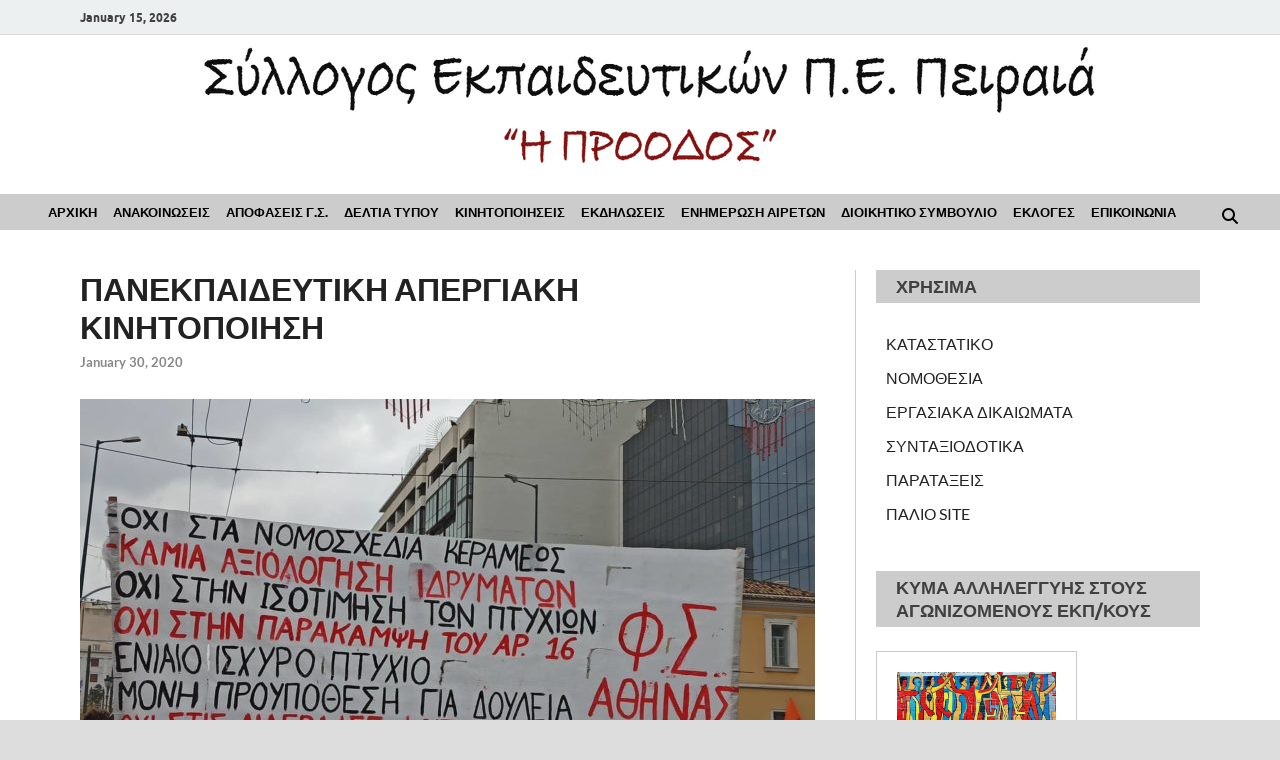

--- FILE ---
content_type: text/html; charset=UTF-8
request_url: https://www.e-proodos.gr/%CF%80%CE%B1%CE%BD%CE%B5%CE%BA%CF%80%CE%B1%CE%B9%CE%B4%CE%B5%CF%85%CF%84%CE%B9%CE%BA%CE%B7-%CE%B1%CF%80%CE%B5%CF%81%CE%B3%CE%B9%CE%B1%CE%BA%CE%B7-%CE%BA%CE%B9%CE%BD%CE%B7%CF%84%CE%BF%CF%80%CE%BF-2/
body_size: 24086
content:
<!DOCTYPE html>
<html lang="en-US" prefix="og: http://ogp.me/ns# article: http://ogp.me/ns/article#">
<head>
<meta charset="UTF-8">
<meta name="viewport" content="width=device-width, initial-scale=1">
<link rel="profile" href="http://gmpg.org/xfn/11">

<title>ΠΑΝΕΚΠΑΙΔΕΥΤΙΚΗ ΑΠΕΡΓΙΑΚΗ ΚΙΝΗΤΟΠΟΙΗΣΗ &#8211; Σύλλογος Εκπαιδευτικών Π.Ε. Πειραιά &quot;Η Πρόοδος&quot;</title>
<meta name='robots' content='max-image-preview:large' />
<link rel="alternate" type="application/rss+xml" title="Σύλλογος Εκπαιδευτικών Π.Ε. Πειραιά &quot;Η Πρόοδος&quot; &raquo; Feed" href="https://www.e-proodos.gr/feed/" />
<link rel="alternate" title="oEmbed (JSON)" type="application/json+oembed" href="https://www.e-proodos.gr/wp-json/oembed/1.0/embed?url=https%3A%2F%2Fwww.e-proodos.gr%2F%25cf%2580%25ce%25b1%25ce%25bd%25ce%25b5%25ce%25ba%25cf%2580%25ce%25b1%25ce%25b9%25ce%25b4%25ce%25b5%25cf%2585%25cf%2584%25ce%25b9%25ce%25ba%25ce%25b7-%25ce%25b1%25cf%2580%25ce%25b5%25cf%2581%25ce%25b3%25ce%25b9%25ce%25b1%25ce%25ba%25ce%25b7-%25ce%25ba%25ce%25b9%25ce%25bd%25ce%25b7%25cf%2584%25ce%25bf%25cf%2580%25ce%25bf-2%2F" />
<link rel="alternate" title="oEmbed (XML)" type="text/xml+oembed" href="https://www.e-proodos.gr/wp-json/oembed/1.0/embed?url=https%3A%2F%2Fwww.e-proodos.gr%2F%25cf%2580%25ce%25b1%25ce%25bd%25ce%25b5%25ce%25ba%25cf%2580%25ce%25b1%25ce%25b9%25ce%25b4%25ce%25b5%25cf%2585%25cf%2584%25ce%25b9%25ce%25ba%25ce%25b7-%25ce%25b1%25cf%2580%25ce%25b5%25cf%2581%25ce%25b3%25ce%25b9%25ce%25b1%25ce%25ba%25ce%25b7-%25ce%25ba%25ce%25b9%25ce%25bd%25ce%25b7%25cf%2584%25ce%25bf%25cf%2580%25ce%25bf-2%2F&#038;format=xml" />
<style id='wp-img-auto-sizes-contain-inline-css' type='text/css'>
img:is([sizes=auto i],[sizes^="auto," i]){contain-intrinsic-size:3000px 1500px}
/*# sourceURL=wp-img-auto-sizes-contain-inline-css */
</style>
<link rel='stylesheet' id='hfe-widgets-style-css' href='https://www.e-proodos.gr/wp-content/plugins/header-footer-elementor/inc/widgets-css/frontend.css?ver=2.8.1' type='text/css' media='all' />
<style id='wp-emoji-styles-inline-css' type='text/css'>

	img.wp-smiley, img.emoji {
		display: inline !important;
		border: none !important;
		box-shadow: none !important;
		height: 1em !important;
		width: 1em !important;
		margin: 0 0.07em !important;
		vertical-align: -0.1em !important;
		background: none !important;
		padding: 0 !important;
	}
/*# sourceURL=wp-emoji-styles-inline-css */
</style>
<link rel='stylesheet' id='wp-block-library-css' href='https://www.e-proodos.gr/wp-includes/css/dist/block-library/style.min.css?ver=6.9' type='text/css' media='all' />
<style id='wp-block-library-theme-inline-css' type='text/css'>
.wp-block-audio :where(figcaption){color:#555;font-size:13px;text-align:center}.is-dark-theme .wp-block-audio :where(figcaption){color:#ffffffa6}.wp-block-audio{margin:0 0 1em}.wp-block-code{border:1px solid #ccc;border-radius:4px;font-family:Menlo,Consolas,monaco,monospace;padding:.8em 1em}.wp-block-embed :where(figcaption){color:#555;font-size:13px;text-align:center}.is-dark-theme .wp-block-embed :where(figcaption){color:#ffffffa6}.wp-block-embed{margin:0 0 1em}.blocks-gallery-caption{color:#555;font-size:13px;text-align:center}.is-dark-theme .blocks-gallery-caption{color:#ffffffa6}:root :where(.wp-block-image figcaption){color:#555;font-size:13px;text-align:center}.is-dark-theme :root :where(.wp-block-image figcaption){color:#ffffffa6}.wp-block-image{margin:0 0 1em}.wp-block-pullquote{border-bottom:4px solid;border-top:4px solid;color:currentColor;margin-bottom:1.75em}.wp-block-pullquote :where(cite),.wp-block-pullquote :where(footer),.wp-block-pullquote__citation{color:currentColor;font-size:.8125em;font-style:normal;text-transform:uppercase}.wp-block-quote{border-left:.25em solid;margin:0 0 1.75em;padding-left:1em}.wp-block-quote cite,.wp-block-quote footer{color:currentColor;font-size:.8125em;font-style:normal;position:relative}.wp-block-quote:where(.has-text-align-right){border-left:none;border-right:.25em solid;padding-left:0;padding-right:1em}.wp-block-quote:where(.has-text-align-center){border:none;padding-left:0}.wp-block-quote.is-large,.wp-block-quote.is-style-large,.wp-block-quote:where(.is-style-plain){border:none}.wp-block-search .wp-block-search__label{font-weight:700}.wp-block-search__button{border:1px solid #ccc;padding:.375em .625em}:where(.wp-block-group.has-background){padding:1.25em 2.375em}.wp-block-separator.has-css-opacity{opacity:.4}.wp-block-separator{border:none;border-bottom:2px solid;margin-left:auto;margin-right:auto}.wp-block-separator.has-alpha-channel-opacity{opacity:1}.wp-block-separator:not(.is-style-wide):not(.is-style-dots){width:100px}.wp-block-separator.has-background:not(.is-style-dots){border-bottom:none;height:1px}.wp-block-separator.has-background:not(.is-style-wide):not(.is-style-dots){height:2px}.wp-block-table{margin:0 0 1em}.wp-block-table td,.wp-block-table th{word-break:normal}.wp-block-table :where(figcaption){color:#555;font-size:13px;text-align:center}.is-dark-theme .wp-block-table :where(figcaption){color:#ffffffa6}.wp-block-video :where(figcaption){color:#555;font-size:13px;text-align:center}.is-dark-theme .wp-block-video :where(figcaption){color:#ffffffa6}.wp-block-video{margin:0 0 1em}:root :where(.wp-block-template-part.has-background){margin-bottom:0;margin-top:0;padding:1.25em 2.375em}
/*# sourceURL=/wp-includes/css/dist/block-library/theme.min.css */
</style>
<style id='classic-theme-styles-inline-css' type='text/css'>
/*! This file is auto-generated */
.wp-block-button__link{color:#fff;background-color:#32373c;border-radius:9999px;box-shadow:none;text-decoration:none;padding:calc(.667em + 2px) calc(1.333em + 2px);font-size:1.125em}.wp-block-file__button{background:#32373c;color:#fff;text-decoration:none}
/*# sourceURL=/wp-includes/css/classic-themes.min.css */
</style>
<style id='bpmp-mp3-player-style-inline-css' type='text/css'>
.dashicons{font-family:dashicons!important}.wp-block-bpmp-mp3-player *{box-sizing:border-box}.wp-block-bpmp-mp3-player .bpmpMP3Player{display:inline-block}.wp-block-bpmp-mp3-player .bpmpMP3Player .controls{align-items:center;display:flex;justify-content:center}.wp-block-bpmp-mp3-player .bpmpMP3Player .control,.wp-block-bpmp-mp3-player .bpmpMP3Player .playPause{align-items:center;border-radius:50%;cursor:pointer;display:inline-flex;justify-content:center;transition:all .3s ease-in-out}.wp-block-bpmp-mp3-player .bpmpMP3Player .control svg,.wp-block-bpmp-mp3-player .bpmpMP3Player .playPause svg{fill:currentColor;font-size:medium}.wp-block-bpmp-mp3-player .bpmpMP3Player .playPause .pausePath,.wp-block-bpmp-mp3-player .bpmpMP3Player .playPause.playing .playPath{display:none}.wp-block-bpmp-mp3-player .bpmpMP3Player .playPause.playing .pausePath{display:initial}.wp-block-bpmp-mp3-player .bpmpMP3Player.defaultPlayer{align-items:center;display:inline-flex;flex-direction:column;justify-content:center;margin-top:62px;max-width:100%}.wp-block-bpmp-mp3-player .bpmpMP3Player.defaultPlayer .thumbnail{bottom:64px;box-shadow:0 0 8px rgba(0,0,0,.4);position:relative}.wp-block-bpmp-mp3-player .bpmpMP3Player.defaultPlayer .thumbnail img{border-radius:inherit;display:block;height:100%;width:100%}.wp-block-bpmp-mp3-player .bpmpMP3Player.defaultPlayer .contentBox{width:100%}.wp-block-bpmp-mp3-player .bpmpMP3Player.defaultPlayer .contentBox .woodenInfo{background:none}.wp-block-bpmp-mp3-player .bpmpMP3Player.defaultPlayer .contentBox .info{bottom:32px;position:relative;text-align:center;width:100%}.wp-block-bpmp-mp3-player .bpmpMP3Player.defaultPlayer .contentBox .title{margin:0 0 26px}.wp-block-bpmp-mp3-player .bpmpMP3Player.defaultPlayer .contentBox .artist{margin:0 0 22px}.wp-block-bpmp-mp3-player .bpmpMP3Player.defaultPlayer .contentBox .progress{cursor:pointer;margin-bottom:10px}.wp-block-bpmp-mp3-player .bpmpMP3Player.defaultPlayer .contentBox .progressFill{background-color:#000;border-radius:inherit;height:inherit;transition:width .1s ease-in;width:0}.wp-block-bpmp-mp3-player .bpmpMP3Player.defaultPlayer .contentBox .timeWrap{display:flex;justify-content:space-between}.wp-block-bpmp-mp3-player .bpmpMP3Player.defaultPlayer .contentBox .controls{gap:16px;padding:16px}.wp-block-bpmp-mp3-player .bpmpMP3Player.defaultPlayer .contentBox .controls svg{border-radius:0;box-sizing:border-box;font-style:inherit}.wp-block-bpmp-mp3-player .bpmpMP3Player.sliderPlayer .slider{width:100%}.wp-block-bpmp-mp3-player .bpmpMP3Player.sliderPlayer .music-player{align-items:center;display:flex;flex-direction:column;justify-content:center;margin-top:0;padding:10px 20px;width:100%}.wp-block-bpmp-mp3-player .bpmpMP3Player.sliderPlayer .music-player .artist,.wp-block-bpmp-mp3-player .bpmpMP3Player.sliderPlayer .music-player .title{margin:0}.wp-block-bpmp-mp3-player .bpmpMP3Player.sliderPlayer .music-player .progress-container{align-items:center;display:flex;gap:10px;margin:32px 0 24px;width:100%}.wp-block-bpmp-mp3-player .bpmpMP3Player.sliderPlayer .music-player .progress-container .progress{-moz-appearance:none;appearance:none;-webkit-appearance:none;cursor:pointer;flex-grow:1}.wp-block-bpmp-mp3-player .bpmpMP3Player.sliderPlayer .music-player .progress-container .progress::-webkit-slider-thumb{appearance:none;-webkit-appearance:none;aspect-ratio:1/1}.wp-block-bpmp-mp3-player .bpmpMP3Player.sliderPlayer .music-player .time{margin:0;max-width:-moz-max-content;max-width:max-content;min-width:65px;text-align:center;width:inherit}@media(max-width:768px){.wp-block-bpmp-mp3-player .bpmpMP3Player.sliderPlayer .music-player .progress-container{align-items:center;flex-direction:column;gap:15px}.wp-block-bpmp-mp3-player .bpmpMP3Player.sliderPlayer .music-player .time{text-align:center;width:auto}.wp-block-bpmp-mp3-player .bpmpMP3Player.sliderPlayer .music-player .progress{margin:10px 0}}.wp-block-bpmp-mp3-player .bpmpMP3Player.sliderPlayer .controls{gap:20px;padding:20px 0}.wp-block-bpmp-mp3-player .bpmpMP3Player.sliderPlayer .controls button{align-items:center;aspect-ratio:1/1;border:0;box-shadow:0 10px 20px rgba(5,36,28,.3);cursor:pointer;display:flex;justify-content:center;outline:0;transition:all .3s linear}.wp-block-bpmp-mp3-player .bpmpMP3Player.sliderPlayer .controls button:is(:hover,:focus-visible){transform:scale(.96)}.wp-block-bpmp-mp3-player .bpmpMP3Player.sliderPlayer .controls button:focus,.wp-block-bpmp-mp3-player .bpmpMP3Player.sliderPlayer .controls button:hover{border:0;outline:0}.wp-block-bpmp-mp3-player .bpmpMP3Player.sliderPlayer .swiper{height:300px;max-width:700px;padding:40px 0 100px}.wp-block-bpmp-mp3-player .bpmpMP3Player.sliderPlayer .swiper-wrapper{box-sizing:content-box;display:flex;height:100%;position:relative;transition-property:transform;transition-timing-function:var(--swiper-wrapper-transition-timing-function,initial);width:100%;z-index:1}.wp-block-bpmp-mp3-player .bpmpMP3Player.sliderPlayer .swiper-slide{aspect-ratio:1/1;border-radius:10px;max-width:200px;position:relative}.wp-block-bpmp-mp3-player .bpmpMP3Player.sliderPlayer .swiper-slide>div{height:100%;width:100%}.wp-block-bpmp-mp3-player .bpmpMP3Player.sliderPlayer .swiper-slide img{border-radius:inherit;height:100%;-o-object-fit:cover;object-fit:cover;width:100%;-webkit-box-reflect:below -5px linear-gradient(transparent,transparent,rgba(0,0,0,.4));pointer-events:none;transform:perspective(800px);transform-origin:center;transition:.3s ease-out;-webkit-user-select:none;-moz-user-select:none;user-select:none}.wp-block-bpmp-mp3-player .bpmpMP3Player.sliderPlayer .swiper-slide-active .overlay{align-items:center;background-color:rgba(28,22,37,.6);border-radius:inherit;display:flex;height:98%;inset:0;justify-content:center;opacity:0;position:absolute;transition:all .4s linear;width:100%}.wp-block-bpmp-mp3-player .bpmpMP3Player.sliderPlayer .swiper-slide:hover .overlay{opacity:1}.wp-block-bpmp-mp3-player .bpmpMP3Player.sliderPlayer .swiper-slide .overlay ion-icon{opacity:0}.wp-block-bpmp-mp3-player .bpmpMP3Player.sliderPlayer .swiper-slide-active:hover .overlay ion-icon{color:#eb0b0b;cursor:pointer;font-size:4rem;opacity:1}.wp-block-bpmp-mp3-player .bpmpMP3Player.sliderPlayer .activeSlide .youtubeIcon{color:red;cursor:pointer;width:20px}.wp-block-bpmp-mp3-player .bpmpMP3Player.sliderPlayer .volume-control{-moz-appearance:none;appearance:none;-webkit-appearance:none;background:#ccc;border-radius:5px;cursor:pointer;height:5px;outline:none;width:100px}.wp-block-bpmp-mp3-player .bpmpMP3Player.sliderPlayer .volume-control::-webkit-slider-thumb{appearance:none;-webkit-appearance:none;background:#333;border-radius:50%;cursor:pointer;height:15px;width:15px}.wp-block-bpmp-mp3-player .bpmpMP3Player.litePlayer .progress{cursor:pointer;width:100%}.wp-block-bpmp-mp3-player .bpmpMP3Player.litePlayer .progressFill{width:0}.wp-block-bpmp-mp3-player .bpmpMP3Player.litePlayer .info{align-items:center;display:flex;gap:15px;justify-content:space-around;margin-bottom:8px;padding-top:20px}.wp-block-bpmp-mp3-player .bpmpMP3Player.litePlayer .controls{gap:10px!important;margin-top:15px}.wp-block-bpmp-mp3-player .bpmpMP3Player.litePlayer .title{text-align:center}.wp-block-bpmp-mp3-player .bpmpMP3Player.litePlayer .playlist{box-sizing:content-box;margin-top:20px;max-height:300px;overflow-y:auto;padding-bottom:10px;padding-right:5px;transition:max-height .3s ease}.wp-block-bpmp-mp3-player .bpmpMP3Player.litePlayer .playlistexpanded{max-height:none;overflow-y:visible;padding-right:0}.wp-block-bpmp-mp3-player .bpmpMP3Player.litePlayer .playlist .playlistItem{align-items:center;border-radius:5px;cursor:pointer;display:flex;gap:10px;margin-top:5px;padding:10px}.wp-block-bpmp-mp3-player .bpmpMP3Player.litePlayer .playlist .playlistItem svg{font-size:16px;height:16px;width:16px}.wp-block-bpmp-mp3-player .bpmpMP3Player.litePlayer .playlist .playlistItem .playlistTitle{flex-grow:1}.wp-block-bpmp-mp3-player .bpmpMP3Player.litePlayer .playlist .playlistItem .playlistTitle,.wp-block-bpmp-mp3-player .bpmpMP3Player.litePlayer .playlist .playlistItem .playlistTotalTime{font-size:14px;pointer-events:none}.wp-block-bpmp-mp3-player .bpmpMP3Player.litePlayer .playlist .playlistItem.active{font-weight:700}.wp-block-bpmp-mp3-player .bpmpMP3Player.litePlayer .seeMore{border:none;border-radius:5px;cursor:pointer;margin-top:15px;outline:none;padding:8px 12px}.wp-block-bpmp-mp3-player .bpmpMP3Player.woodenPlayer audio{height:0;left:-99999px;position:absolute;width:0}.wp-block-bpmp-mp3-player .bpmpMP3Player.woodenPlayer .wooodenTiitle{border-radius:50px;padding:2px}.wp-block-bpmp-mp3-player .bpmpMP3Player.woodenPlayer .discarea{align-items:center;display:flex;justify-content:center;margin:10px}.wp-block-bpmp-mp3-player .bpmpMP3Player.woodenPlayer .discarea .disc{background-color:#e0bf57;border-radius:50%;display:block;height:110px;position:relative;width:110px}.wp-block-bpmp-mp3-player .bpmpMP3Player.woodenPlayer .discarea .disc:after,.wp-block-bpmp-mp3-player .bpmpMP3Player.woodenPlayer .discarea .disc:before{border-radius:50%;content:" ";position:absolute}.wp-block-bpmp-mp3-player .bpmpMP3Player.woodenPlayer .discarea .disc:before{background-color:#c43d40;height:35%;left:32.5%;top:32.5%;width:35%;z-index:2}.wp-block-bpmp-mp3-player .bpmpMP3Player.woodenPlayer .discarea .disc:after{background-color:#222;background:linear-gradient(#222,#222,#444,#222,#222);border-radius:50%;height:90%;left:5%;position:absolute;top:5%;width:90%;z-index:1}.wp-block-bpmp-mp3-player .bpmpMP3Player.woodenPlayer .discarea .stylus{display:block;height:100px;margin-left:5px;position:relative;transform-origin:15px 15px;transition:transform .3s ease-in-out;width:30px}.wp-block-bpmp-mp3-player .bpmpMP3Player.woodenPlayer .discarea .stylus .pivot{background-color:#69727b;border-radius:50%;height:30px;position:absolute;width:30px}.wp-block-bpmp-mp3-player .bpmpMP3Player.woodenPlayer .discarea .stylus .arm{background-color:#8b949d;border-top-left-radius:2px;border-top-right-radius:2px;height:70px;left:13px;position:absolute;top:10px;width:5px}.wp-block-bpmp-mp3-player .bpmpMP3Player.woodenPlayer .discarea .stylus .arm:before{background-color:#acb6bf;border-radius:50%;content:" ";height:10px;left:-2.5px;position:absolute;top:0;width:10px}.wp-block-bpmp-mp3-player .bpmpMP3Player.woodenPlayer .discarea .stylus .head{background-color:#69727b;border-radius:3px;height:15px;left:13px;position:absolute;top:76px;transform:rotate(30deg);transform-origin:50% 0;width:8px}@media(max-width:450px){.wp-block-bpmp-mp3-player .bpmpMP3Player.woodenPlayer .discarea{margin:10px auto}.wp-block-bpmp-mp3-player .bpmpMP3Player.woodenPlayer .discarea .disc{margin-left:40px}}@keyframes woodenSpinDisc{0%{transform:rotate(0deg)}to{transform:rotate(1turn)}}.wp-block-bpmp-mp3-player .bpmpMP3Player.woodenPlayer .audioPlayer{background-repeat:repeat;background-size:50%;box-sizing:border-box;display:flex;flex-direction:row}@media(max-width:450px){.wp-block-bpmp-mp3-player .bpmpMP3Player.woodenPlayer .audioPlayer{border-radius:50px;flex-direction:column}}.wp-block-bpmp-mp3-player .bpmpMP3Player.woodenPlayer .audioPlayer.playing .disc{animation:woodenSpinDisc 2s linear .3s infinite forwards}.wp-block-bpmp-mp3-player .bpmpMP3Player.woodenPlayer .audioPlayer.playing .stylus{transform:rotate(34deg)}.wp-block-bpmp-mp3-player .bpmpMP3Player.woodenPlayer .contentBox{align-items:start;display:flex;flex-direction:column;flex-grow:1;margin:10px}.wp-block-bpmp-mp3-player .bpmpMP3Player.woodenPlayer .contentBox .title{overflow:hidden;padding:3px 10px}@media(max-width:450px){.wp-block-bpmp-mp3-player .bpmpMP3Player.woodenPlayer .contentBox .title{text-align:center;width:100%}}.wp-block-bpmp-mp3-player .bpmpMP3Player.woodenPlayer .contentBox .controls{gap:5px;margin:10px 0}.wp-block-bpmp-mp3-player .bpmpMP3Player.woodenPlayer .contentBox .controls div .wooCon{margin-top:13px}.wp-block-bpmp-mp3-player .bpmpMP3Player.woodenPlayer .contentBox .controls div:hover{cursor:pointer}@media(max-width:450px){.wp-block-bpmp-mp3-player .bpmpMP3Player.woodenPlayer .contentBox .controls div{margin:0 5px}}.wp-block-bpmp-mp3-player .bpmpMP3Player.woodenPlayer .contentBox .info{display:flex;gap:10px}@media(max-width:450px){.wp-block-bpmp-mp3-player .bpmpMP3Player.woodenPlayer .contentBox .info{flex-direction:row nowrap;justify-content:space-around;margin-bottom:20px}}.wp-block-bpmp-mp3-player .bpmpMP3Player.woodenPlayer .contentBox .time{text-align:center;width:135px}.wp-block-bpmp-mp3-player .bpmpMP3Player.woodenPlayer .contentBox .volume{-webkit-appearance:none;-moz-appearance:none;appearance:none;background:transparent;width:80px}.wp-block-bpmp-mp3-player .bpmpMP3Player.woodenPlayer .contentBox .volume:focus{outline:none}.wp-block-bpmp-mp3-player .bpmpMP3Player.woodenPlayer .contentBox .volume::-webkit-slider-thumb{-webkit-appearance:none;background-color:#69727b;border-color:#bbc #aab #bbc #ccd;border-radius:50%;border-style:solid;border-width:2px;cursor:pointer;height:20px;margin-top:-6px;width:20px}.wp-block-bpmp-mp3-player .bpmpMP3Player.woodenPlayer .contentBox .volume::-webkit-slider-thumb:active{background-color:#9aa}.wp-block-bpmp-mp3-player .bpmpMP3Player.woodenPlayer .contentBox .volume::-moz-range-thumb{background-color:#69727b;border-color:#bbc #aab #bbc #ccd;border-radius:50%;border-style:solid;border-width:2px;cursor:pointer;height:20px;margin-top:-6px;width:20px}.wp-block-bpmp-mp3-player .bpmpMP3Player.woodenPlayer .contentBox .volume::-webkit-slider-runnable-track{background-color:#8b949d;border-radius:4px;cursor:pointer;height:8px;margin-top:2px;width:100%}.wp-block-bpmp-mp3-player .bpmpMP3Player.woodenPlayer .contentBox .volume::-webkit-slider-runnable-track:active{background-color:#69727b}.wp-block-bpmp-mp3-player .bpmpMP3Player.woodenPlayer .contentBox .volume::-moz-range-track{background-color:#8b949d;border-radius:4px;cursor:pointer;height:8px;margin-top:2px;width:100%}.wp-block-bpmp-mp3-player .bpmpMP3Player.cardPlayer .music_card{overflow:hidden;padding-top:420px;position:relative;width:100%}.wp-block-bpmp-mp3-player .bpmpMP3Player.cardPlayer .music_card .cardCtrl{margin-bottom:15px}.wp-block-bpmp-mp3-player .bpmpMP3Player.cardPlayer .image{background-position:50%;background-repeat:no-repeat;background-size:cover;height:0;left:0;opacity:.3;padding-bottom:100%;position:absolute;top:0;width:100%;z-index:1}.wp-block-bpmp-mp3-player .bpmpMP3Player.cardPlayer .image:after{background:linear-gradient(180deg,rgba(9,2,4,0),#444);bottom:0;content:"";height:100px;left:0;position:absolute;width:100%;z-index:1}.wp-block-bpmp-mp3-player .bpmpMP3Player.cardPlayer .waveCard{animation:waveCard 55s linear infinite;background:radial-gradient(#353535,#383737);border-radius:40%;height:750px;left:0;margin-left:-70%;margin-top:-130%;opacity:.6;position:absolute;top:0;width:750px}.wp-block-bpmp-mp3-player .bpmpMP3Player.cardPlayer .waveCard:nth-child(3){animation:waveCard 50s linear infinite}.wp-block-bpmp-mp3-player .bpmpMP3Player.cardPlayer .waveCard:nth-child(4){animation:waveCard 45s linear infinite}.wp-block-bpmp-mp3-player .bpmpMP3Player.cardPlayer .playing .waveCard{animation:waveCard 3s linear infinite}.wp-block-bpmp-mp3-player .bpmpMP3Player.cardPlayer .playing .waveCard:nth-child(3){animation:waveCard 4s linear infinite}.wp-block-bpmp-mp3-player .bpmpMP3Player.cardPlayer .playing .waveCard:nth-child(4){animation:waveCard 5s linear infinite}@keyframes waveCard{0%{transform:rotate(0deg)}to{transform:rotate(1turn)}}.wp-block-bpmp-mp3-player .bpmpMP3Player.cardPlayer .info{margin-bottom:30px;text-align:center}.wp-block-bpmp-mp3-player .bpmpMP3Player.cardPlayer .title{margin-bottom:8px}.wp-block-bpmp-mp3-player .bpmpMP3Player.cardPlayer .controls{cursor:pointer;gap:15px;width:100%}.wp-block-bpmp-mp3-player .bpmpMP3Player.oneHaashPlayer{align-items:center;display:flex}.wp-block-bpmp-mp3-player .bpmpMP3Player.oneHaashPlayer .audioPlayer{width:100%}.wp-block-bpmp-mp3-player .bpmpMP3Player.oneHaashPlayer .playerTop{display:flex;justify-content:space-between}.wp-block-bpmp-mp3-player .bpmpMP3Player.oneHaashPlayer .playerTop p{margin:0}.wp-block-bpmp-mp3-player .bpmpMP3Player.oneHaashPlayer .title{margin:10px 0 20px;overflow:hidden;text-overflow:ellipsis;white-space:nowrap}.wp-block-bpmp-mp3-player .bpmpMP3Player.oneHaashPlayer .onehaashArt{margin-bottom:50px}.wp-block-bpmp-mp3-player .bpmpMP3Player.oneHaashPlayer .wave{margin:0 auto;width:100%}.wp-block-bpmp-mp3-player .bpmpMP3Player.oneHaashPlayer .wave .waveAnimation{animation:waveAnimation 4s linear infinite}@keyframes waveAnimation{0%,to{d:path("M450,40 L0,40 L0,17.3134328 C18.6666667,24.8756219 32,28.6567164 40,28.6567164 C52,28.6567164 71,5.97014925 86,5.97014925 C101,5.97014925 107,19.7014925 122,19.7014925 C137,19.7014925 143,0 156,0 C169,0 177,36.4179104 194,36.4179104 C211,36.4179104 208,20.2985075 220,20.2985075 C232,20.2985075 240,28.6567164 256,28.6567164 C272,28.6567164 276,5.97014925 289,5.97014925 C302,5.97014925 314,23.2835821 326,23.2835821 C338,23.2835821 354,10.7462687 365,10.7462687 C376,10.7462687 397,32.8358209 408,32.8358209 C415.333333,32.8358209 429.333333,27.6616915 450,17.3134328 L450,40 Z")}30%{d:path("M450,40 L0,40 L0,13.3333333 C14.6666667,9.12280702 26,7.01754386 34,7.01754386 C46,7.01754386 53,26.6666667 68,26.6666667 C83,26.6666667 90,16.1403509 105,16.1403509 C120,16.1403509 141,0 154,0 C167,0 173,20.3508772 190,20.3508772 C207,20.3508772 225,0 237,0 C249,0 245,16.1403509 261,16.1403509 C277,16.1403509 278,9.8245614 291,9.8245614 C304,9.8245614 314,28.7719298 326,28.7719298 C338,28.7719298 354,13.3333333 365,13.3333333 C376,13.3333333 397,7.01754386 408,7.01754386 C415.333333,7.01754386 429.333333,9.12280702 450,13.3333333 L450,40 Z")}70%{d:path("M450,40 L0,40 L0,17.3134328 C17.3333333,9.75124378 30,5.97014925 38,5.97014925 C50,5.97014925 57,28.6567164 72,28.6567164 C87,28.6567164 99,2.98507463 114,2.98507463 C129,2.98507463 142,28.6567164 155,28.6567164 C168,28.6567164 166,10.7462687 183,10.7462687 C200,10.7462687 206,32.8358209 218,32.8358209 C230,32.8358209 234,0 250,0 C266,0 270,14.9253731 283,14.9253731 C296,14.9253731 309,5.97014925 321,5.97014925 C333,5.97014925 343,32.8358209 354,32.8358209 C365,32.8358209 387,8.35820896 398,8.35820896 C405.333333,8.35820896 422.666667,11.3432836 450,17.3134328 L450,40 Z")}}.wp-block-bpmp-mp3-player .bpmpMP3Player.oneHaashPlayer .controlsWrap{align-items:center;display:flex;gap:20px}.wp-block-bpmp-mp3-player .bpmpMP3Player.oneHaashPlayer .timeAndProgress{align-items:center;display:flex;flex-grow:1;gap:10px;justify-content:center;max-width:100%;position:relative}.wp-block-bpmp-mp3-player .bpmpMP3Player.oneHaashPlayer .timeAndProgress .time{margin:0;max-width:-moz-max-content;max-width:max-content;min-width:60px;text-align:center;width:inherit}.wp-block-bpmp-mp3-player .bpmpMP3Player.oneHaashPlayer .timeAndProgress .progress-container{align-items:center;display:flex;flex-grow:1;justify-content:center}.wp-block-bpmp-mp3-player .bpmpMP3Player.oneHaashPlayer .timeAndProgress .progress-container .progress{-moz-appearance:none;appearance:none;-webkit-appearance:none;cursor:pointer;flex-grow:1}.wp-block-bpmp-mp3-player .bpmpMP3Player.oneHaashPlayer .timeAndProgress .progress-container .progress::-webkit-slider-thumb{appearance:none;-webkit-appearance:none;aspect-ratio:1/1}.wp-block-bpmp-mp3-player .bpmpMP3Player.oneHaashPlayer .timeAndProgress .speedWrap{display:flex;position:relative}.wp-block-bpmp-mp3-player .bpmpMP3Player.oneHaashPlayer .timeAndProgress .speedWrap .speedBtn{border:1px solid #60749a;border-radius:4px;cursor:pointer;font-size:15px;height:1.8em!important;transition:all .2s ease-in-out;width:40px!important}.wp-block-bpmp-mp3-player .bpmpMP3Player.oneHaashPlayer .timeAndProgress .speedWrap .speedBtn:before{content:"";height:100%;left:0;position:absolute;top:0;transition:all .2s ease-in-out;width:100%}.wp-block-bpmp-mp3-player .bpmpMP3Player.oneHaashPlayer .timeAndProgress .speedWrap .speedBtn:hover{color:#4527a4}.wp-block-bpmp-mp3-player .bpmpMP3Player.oneHaashPlayer .timeAndProgress .speedWrap .speedBtn:hover:before{border-color:#4527a4}.wp-block-bpmp-mp3-player .bpmpMP3Player.oneHaashPlayer .timeAndProgress .speedWrap .speedSelect{background-color:#fff;border:1px solid #ddd;border-radius:8px;bottom:-100%;box-shadow:0 4px 12px rgba(0,0,0,.15);display:flex;flex-direction:column;left:100px;opacity:0;padding:5px 0;pointer-events:none;position:absolute;transform:translateY(100%);z-index:100}.wp-block-bpmp-mp3-player .bpmpMP3Player.oneHaashPlayer .timeAndProgress .speedWrap .speedSelect.show{bottom:30px;left:50%;opacity:1;pointer-events:auto;transform:translateX(-50%)}.wp-block-bpmp-mp3-player .bpmpMP3Player.oneHaashPlayer .timeAndProgress .speedWrap .speedSelect div{color:#333;cursor:pointer;font-size:14px;padding:5px 6px;text-align:center;transition:background-color .2s ease}.wp-block-bpmp-mp3-player .bpmpMP3Player.oneHaashPlayer .timeAndProgress .speedWrap .speedSelect div:hover{background-color:#f5f5f5}@media(max-width:767px){.wp-block-bpmp-mp3-player .bpmpMP3Player.oneHaashPlayer .controlsWrap{flex-wrap:wrap;text-align:center}.wp-block-bpmp-mp3-player .bpmpMP3Player.oneHaashPlayer .timeAndProgress{flex:0 0 100%;max-width:100%;padding:10px 0}}.wp-block-bpmp-mp3-player .bpmpMP3Player .LiteAudioPlayer{display:flex}
@font-face{font-family:swiper-icons;font-style:normal;font-weight:400;src:url("data:application/font-woff;charset=utf-8;base64, [base64]//wADZ2x5ZgAAAywAAADMAAAD2MHtryVoZWFkAAABbAAAADAAAAA2E2+eoWhoZWEAAAGcAAAAHwAAACQC9gDzaG10eAAAAigAAAAZAAAArgJkABFsb2NhAAAC0AAAAFoAAABaFQAUGG1heHAAAAG8AAAAHwAAACAAcABAbmFtZQAAA/gAAAE5AAACXvFdBwlwb3N0AAAFNAAAAGIAAACE5s74hXjaY2BkYGAAYpf5Hu/j+W2+MnAzMYDAzaX6QjD6/4//Bxj5GA8AuRwMYGkAPywL13jaY2BkYGA88P8Agx4j+/8fQDYfA1AEBWgDAIB2BOoAeNpjYGRgYNBh4GdgYgABEMnIABJzYNADCQAACWgAsQB42mNgYfzCOIGBlYGB0YcxjYGBwR1Kf2WQZGhhYGBiYGVmgAFGBiQQkOaawtDAoMBQxXjg/wEGPcYDDA4wNUA2CCgwsAAAO4EL6gAAeNpj2M0gyAACqxgGNWBkZ2D4/wMA+xkDdgAAAHjaY2BgYGaAYBkGRgYQiAHyGMF8FgYHIM3DwMHABGQrMOgyWDLEM1T9/w8UBfEMgLzE////P/5//f/V/xv+r4eaAAeMbAxwIUYmIMHEgKYAYjUcsDAwsLKxc3BycfPw8jEQA/[base64]/uznmfPFBNODM2K7MTQ45YEAZqGP81AmGGcF3iPqOop0r1SPTaTbVkfUe4HXj97wYE+yNwWYxwWu4v1ugWHgo3S1XdZEVqWM7ET0cfnLGxWfkgR42o2PvWrDMBSFj/IHLaF0zKjRgdiVMwScNRAoWUoH78Y2icB/yIY09An6AH2Bdu/UB+yxopYshQiEvnvu0dURgDt8QeC8PDw7Fpji3fEA4z/PEJ6YOB5hKh4dj3EvXhxPqH/SKUY3rJ7srZ4FZnh1PMAtPhwP6fl2PMJMPDgeQ4rY8YT6Gzao0eAEA409DuggmTnFnOcSCiEiLMgxCiTI6Cq5DZUd3Qmp10vO0LaLTd2cjN4fOumlc7lUYbSQcZFkutRG7g6JKZKy0RmdLY680CDnEJ+UMkpFFe1RN7nxdVpXrC4aTtnaurOnYercZg2YVmLN/d/gczfEimrE/fs/bOuq29Zmn8tloORaXgZgGa78yO9/cnXm2BpaGvq25Dv9S4E9+5SIc9PqupJKhYFSSl47+Qcr1mYNAAAAeNptw0cKwkAAAMDZJA8Q7OUJvkLsPfZ6zFVERPy8qHh2YER+3i/BP83vIBLLySsoKimrqKqpa2hp6+jq6RsYGhmbmJqZSy0sraxtbO3sHRydnEMU4uR6yx7JJXveP7WrDycAAAAAAAH//wACeNpjYGRgYOABYhkgZgJCZgZNBkYGLQZtIJsFLMYAAAw3ALgAeNolizEKgDAQBCchRbC2sFER0YD6qVQiBCv/H9ezGI6Z5XBAw8CBK/m5iQQVauVbXLnOrMZv2oLdKFa8Pjuru2hJzGabmOSLzNMzvutpB3N42mNgZGBg4GKQYzBhYMxJLMlj4GBgAYow/P/PAJJhLM6sSoWKfWCAAwDAjgbRAAB42mNgYGBkAIIbCZo5IPrmUn0hGA0AO8EFTQAA")}:root{--swiper-theme-color:#007aff}:host{display:block;margin-left:auto;margin-right:auto;position:relative;z-index:1}.swiper{display:block;list-style:none;margin-left:auto;margin-right:auto;overflow:hidden;padding:0;position:relative;z-index:1}.swiper-vertical>.swiper-wrapper{flex-direction:column}.swiper-wrapper{box-sizing:content-box;display:flex;height:100%;position:relative;transition-property:transform;transition-timing-function:var(--swiper-wrapper-transition-timing-function,initial);width:100%;z-index:1}.swiper-android .swiper-slide,.swiper-ios .swiper-slide,.swiper-wrapper{transform:translateZ(0)}.swiper-horizontal{touch-action:pan-y}.swiper-vertical{touch-action:pan-x}.swiper-slide{display:block;flex-shrink:0;height:100%;position:relative;transition-property:transform;width:100%}.swiper-slide-invisible-blank{visibility:hidden}.swiper-autoheight,.swiper-autoheight .swiper-slide{height:auto}.swiper-autoheight .swiper-wrapper{align-items:flex-start;transition-property:transform,height}.swiper-backface-hidden .swiper-slide{backface-visibility:hidden;transform:translateZ(0)}.swiper-3d.swiper-css-mode .swiper-wrapper{perspective:1200px}.swiper-3d .swiper-wrapper{transform-style:preserve-3d}.swiper-3d{perspective:1200px}.swiper-3d .swiper-cube-shadow,.swiper-3d .swiper-slide{transform-style:preserve-3d}.swiper-css-mode>.swiper-wrapper{overflow:auto;scrollbar-width:none;-ms-overflow-style:none}.swiper-css-mode>.swiper-wrapper::-webkit-scrollbar{display:none}.swiper-css-mode>.swiper-wrapper>.swiper-slide{scroll-snap-align:start start}.swiper-css-mode.swiper-horizontal>.swiper-wrapper{scroll-snap-type:x mandatory}.swiper-css-mode.swiper-vertical>.swiper-wrapper{scroll-snap-type:y mandatory}.swiper-css-mode.swiper-free-mode>.swiper-wrapper{scroll-snap-type:none}.swiper-css-mode.swiper-free-mode>.swiper-wrapper>.swiper-slide{scroll-snap-align:none}.swiper-css-mode.swiper-centered>.swiper-wrapper:before{content:"";flex-shrink:0;order:9999}.swiper-css-mode.swiper-centered>.swiper-wrapper>.swiper-slide{scroll-snap-align:center center;scroll-snap-stop:always}.swiper-css-mode.swiper-centered.swiper-horizontal>.swiper-wrapper>.swiper-slide:first-child{margin-inline-start:var(--swiper-centered-offset-before)}.swiper-css-mode.swiper-centered.swiper-horizontal>.swiper-wrapper:before{height:100%;min-height:1px;width:var(--swiper-centered-offset-after)}.swiper-css-mode.swiper-centered.swiper-vertical>.swiper-wrapper>.swiper-slide:first-child{margin-block-start:var(--swiper-centered-offset-before)}.swiper-css-mode.swiper-centered.swiper-vertical>.swiper-wrapper:before{height:var(--swiper-centered-offset-after);min-width:1px;width:100%}.swiper-3d .swiper-slide-shadow,.swiper-3d .swiper-slide-shadow-bottom,.swiper-3d .swiper-slide-shadow-left,.swiper-3d .swiper-slide-shadow-right,.swiper-3d .swiper-slide-shadow-top{height:100%;left:0;pointer-events:none;position:absolute;top:0;width:100%;z-index:10}.swiper-3d .swiper-slide-shadow{background:rgba(0,0,0,.15)}.swiper-3d .swiper-slide-shadow-left{background-image:linear-gradient(270deg,rgba(0,0,0,.5),transparent)}.swiper-3d .swiper-slide-shadow-right{background-image:linear-gradient(90deg,rgba(0,0,0,.5),transparent)}.swiper-3d .swiper-slide-shadow-top{background-image:linear-gradient(0deg,rgba(0,0,0,.5),transparent)}.swiper-3d .swiper-slide-shadow-bottom{background-image:linear-gradient(180deg,rgba(0,0,0,.5),transparent)}.swiper-lazy-preloader{border:4px solid var(--swiper-preloader-color,var(--swiper-theme-color));border-radius:50%;border-top:4px solid transparent;box-sizing:border-box;height:42px;left:50%;margin-left:-21px;margin-top:-21px;position:absolute;top:50%;transform-origin:50%;width:42px;z-index:10}.swiper-watch-progress .swiper-slide-visible .swiper-lazy-preloader,.swiper:not(.swiper-watch-progress) .swiper-lazy-preloader{animation:swiper-preloader-spin 1s linear infinite}.swiper-lazy-preloader-white{--swiper-preloader-color:#fff}.swiper-lazy-preloader-black{--swiper-preloader-color:#000}@keyframes swiper-preloader-spin{0%{transform:rotate(0deg)}to{transform:rotate(1turn)}}

.swiper-pagination{position:absolute;text-align:center;transform:translateZ(0);transition:opacity .3s;z-index:10}.swiper-pagination.swiper-pagination-hidden{opacity:0}.swiper-pagination-disabled>.swiper-pagination,.swiper-pagination.swiper-pagination-disabled{display:none!important}.swiper-horizontal>.swiper-pagination-bullets,.swiper-pagination-bullets.swiper-pagination-horizontal,.swiper-pagination-custom,.swiper-pagination-fraction{bottom:var(--swiper-pagination-bottom,8px);left:0;top:var(--swiper-pagination-top,auto);width:100%}.swiper-pagination-bullets-dynamic{font-size:0;overflow:hidden}.swiper-pagination-bullets-dynamic .swiper-pagination-bullet{position:relative;transform:scale(.33)}.swiper-pagination-bullets-dynamic .swiper-pagination-bullet-active,.swiper-pagination-bullets-dynamic .swiper-pagination-bullet-active-main{transform:scale(1)}.swiper-pagination-bullets-dynamic .swiper-pagination-bullet-active-prev{transform:scale(.66)}.swiper-pagination-bullets-dynamic .swiper-pagination-bullet-active-prev-prev{transform:scale(.33)}.swiper-pagination-bullets-dynamic .swiper-pagination-bullet-active-next{transform:scale(.66)}.swiper-pagination-bullets-dynamic .swiper-pagination-bullet-active-next-next{transform:scale(.33)}.swiper-pagination-bullet{background:var(--swiper-pagination-bullet-inactive-color,#000);border-radius:var(--swiper-pagination-bullet-border-radius,50%);display:inline-block;height:var(--swiper-pagination-bullet-height,var(--swiper-pagination-bullet-size,8px));opacity:var(--swiper-pagination-bullet-inactive-opacity,.2);width:var(--swiper-pagination-bullet-width,var(--swiper-pagination-bullet-size,8px))}button.swiper-pagination-bullet{-webkit-appearance:none;-moz-appearance:none;appearance:none;border:none;box-shadow:none;margin:0;padding:0}.swiper-pagination-clickable .swiper-pagination-bullet{cursor:pointer}.swiper-pagination-bullet:only-child{display:none!important}.swiper-pagination-bullet-active{background:var(--swiper-pagination-color,var(--swiper-theme-color));opacity:var(--swiper-pagination-bullet-opacity,1)}.swiper-pagination-vertical.swiper-pagination-bullets,.swiper-vertical>.swiper-pagination-bullets{left:var(--swiper-pagination-left,auto);right:var(--swiper-pagination-right,8px);top:50%;transform:translate3d(0,-50%,0)}.swiper-pagination-vertical.swiper-pagination-bullets .swiper-pagination-bullet,.swiper-vertical>.swiper-pagination-bullets .swiper-pagination-bullet{display:block;margin:var(--swiper-pagination-bullet-vertical-gap,6px) 0}.swiper-pagination-vertical.swiper-pagination-bullets.swiper-pagination-bullets-dynamic,.swiper-vertical>.swiper-pagination-bullets.swiper-pagination-bullets-dynamic{top:50%;transform:translateY(-50%);width:8px}.swiper-pagination-vertical.swiper-pagination-bullets.swiper-pagination-bullets-dynamic .swiper-pagination-bullet,.swiper-vertical>.swiper-pagination-bullets.swiper-pagination-bullets-dynamic .swiper-pagination-bullet{display:inline-block;transition:transform .2s,top .2s}.swiper-horizontal>.swiper-pagination-bullets .swiper-pagination-bullet,.swiper-pagination-horizontal.swiper-pagination-bullets .swiper-pagination-bullet{margin:0 var(--swiper-pagination-bullet-horizontal-gap,4px)}.swiper-horizontal>.swiper-pagination-bullets.swiper-pagination-bullets-dynamic,.swiper-pagination-horizontal.swiper-pagination-bullets.swiper-pagination-bullets-dynamic{left:50%;transform:translateX(-50%);white-space:nowrap}.swiper-horizontal>.swiper-pagination-bullets.swiper-pagination-bullets-dynamic .swiper-pagination-bullet,.swiper-pagination-horizontal.swiper-pagination-bullets.swiper-pagination-bullets-dynamic .swiper-pagination-bullet{transition:transform .2s,left .2s}.swiper-horizontal.swiper-rtl>.swiper-pagination-bullets-dynamic .swiper-pagination-bullet{transition:transform .2s,right .2s}.swiper-pagination-fraction{color:var(--swiper-pagination-fraction-color,inherit)}.swiper-pagination-progressbar{background:var(--swiper-pagination-progressbar-bg-color,rgba(0,0,0,.25));position:absolute}.swiper-pagination-progressbar .swiper-pagination-progressbar-fill{background:var(--swiper-pagination-color,var(--swiper-theme-color));height:100%;left:0;position:absolute;top:0;transform:scale(0);transform-origin:left top;width:100%}.swiper-rtl .swiper-pagination-progressbar .swiper-pagination-progressbar-fill{transform-origin:right top}.swiper-horizontal>.swiper-pagination-progressbar,.swiper-pagination-progressbar.swiper-pagination-horizontal,.swiper-pagination-progressbar.swiper-pagination-vertical.swiper-pagination-progressbar-opposite,.swiper-vertical>.swiper-pagination-progressbar.swiper-pagination-progressbar-opposite{height:var(--swiper-pagination-progressbar-size,4px);left:0;top:0;width:100%}.swiper-horizontal>.swiper-pagination-progressbar.swiper-pagination-progressbar-opposite,.swiper-pagination-progressbar.swiper-pagination-horizontal.swiper-pagination-progressbar-opposite,.swiper-pagination-progressbar.swiper-pagination-vertical,.swiper-vertical>.swiper-pagination-progressbar{height:100%;left:0;top:0;width:var(--swiper-pagination-progressbar-size,4px)}.swiper-pagination-lock{display:none}

/*# sourceURL=https://www.e-proodos.gr/wp-content/plugins/audio-player-block/build/view.css */
</style>
<style id='pdfemb-pdf-embedder-viewer-style-inline-css' type='text/css'>
.wp-block-pdfemb-pdf-embedder-viewer{max-width:none}

/*# sourceURL=https://www.e-proodos.gr/wp-content/plugins/pdf-embedder/block/build/style-index.css */
</style>
<style id='global-styles-inline-css' type='text/css'>
:root{--wp--preset--aspect-ratio--square: 1;--wp--preset--aspect-ratio--4-3: 4/3;--wp--preset--aspect-ratio--3-4: 3/4;--wp--preset--aspect-ratio--3-2: 3/2;--wp--preset--aspect-ratio--2-3: 2/3;--wp--preset--aspect-ratio--16-9: 16/9;--wp--preset--aspect-ratio--9-16: 9/16;--wp--preset--color--black: #000000;--wp--preset--color--cyan-bluish-gray: #abb8c3;--wp--preset--color--white: #ffffff;--wp--preset--color--pale-pink: #f78da7;--wp--preset--color--vivid-red: #cf2e2e;--wp--preset--color--luminous-vivid-orange: #ff6900;--wp--preset--color--luminous-vivid-amber: #fcb900;--wp--preset--color--light-green-cyan: #7bdcb5;--wp--preset--color--vivid-green-cyan: #00d084;--wp--preset--color--pale-cyan-blue: #8ed1fc;--wp--preset--color--vivid-cyan-blue: #0693e3;--wp--preset--color--vivid-purple: #9b51e0;--wp--preset--gradient--vivid-cyan-blue-to-vivid-purple: linear-gradient(135deg,rgb(6,147,227) 0%,rgb(155,81,224) 100%);--wp--preset--gradient--light-green-cyan-to-vivid-green-cyan: linear-gradient(135deg,rgb(122,220,180) 0%,rgb(0,208,130) 100%);--wp--preset--gradient--luminous-vivid-amber-to-luminous-vivid-orange: linear-gradient(135deg,rgb(252,185,0) 0%,rgb(255,105,0) 100%);--wp--preset--gradient--luminous-vivid-orange-to-vivid-red: linear-gradient(135deg,rgb(255,105,0) 0%,rgb(207,46,46) 100%);--wp--preset--gradient--very-light-gray-to-cyan-bluish-gray: linear-gradient(135deg,rgb(238,238,238) 0%,rgb(169,184,195) 100%);--wp--preset--gradient--cool-to-warm-spectrum: linear-gradient(135deg,rgb(74,234,220) 0%,rgb(151,120,209) 20%,rgb(207,42,186) 40%,rgb(238,44,130) 60%,rgb(251,105,98) 80%,rgb(254,248,76) 100%);--wp--preset--gradient--blush-light-purple: linear-gradient(135deg,rgb(255,206,236) 0%,rgb(152,150,240) 100%);--wp--preset--gradient--blush-bordeaux: linear-gradient(135deg,rgb(254,205,165) 0%,rgb(254,45,45) 50%,rgb(107,0,62) 100%);--wp--preset--gradient--luminous-dusk: linear-gradient(135deg,rgb(255,203,112) 0%,rgb(199,81,192) 50%,rgb(65,88,208) 100%);--wp--preset--gradient--pale-ocean: linear-gradient(135deg,rgb(255,245,203) 0%,rgb(182,227,212) 50%,rgb(51,167,181) 100%);--wp--preset--gradient--electric-grass: linear-gradient(135deg,rgb(202,248,128) 0%,rgb(113,206,126) 100%);--wp--preset--gradient--midnight: linear-gradient(135deg,rgb(2,3,129) 0%,rgb(40,116,252) 100%);--wp--preset--font-size--small: 13px;--wp--preset--font-size--medium: 20px;--wp--preset--font-size--large: 36px;--wp--preset--font-size--x-large: 42px;--wp--preset--spacing--20: 0.44rem;--wp--preset--spacing--30: 0.67rem;--wp--preset--spacing--40: 1rem;--wp--preset--spacing--50: 1.5rem;--wp--preset--spacing--60: 2.25rem;--wp--preset--spacing--70: 3.38rem;--wp--preset--spacing--80: 5.06rem;--wp--preset--shadow--natural: 6px 6px 9px rgba(0, 0, 0, 0.2);--wp--preset--shadow--deep: 12px 12px 50px rgba(0, 0, 0, 0.4);--wp--preset--shadow--sharp: 6px 6px 0px rgba(0, 0, 0, 0.2);--wp--preset--shadow--outlined: 6px 6px 0px -3px rgb(255, 255, 255), 6px 6px rgb(0, 0, 0);--wp--preset--shadow--crisp: 6px 6px 0px rgb(0, 0, 0);}:where(.is-layout-flex){gap: 0.5em;}:where(.is-layout-grid){gap: 0.5em;}body .is-layout-flex{display: flex;}.is-layout-flex{flex-wrap: wrap;align-items: center;}.is-layout-flex > :is(*, div){margin: 0;}body .is-layout-grid{display: grid;}.is-layout-grid > :is(*, div){margin: 0;}:where(.wp-block-columns.is-layout-flex){gap: 2em;}:where(.wp-block-columns.is-layout-grid){gap: 2em;}:where(.wp-block-post-template.is-layout-flex){gap: 1.25em;}:where(.wp-block-post-template.is-layout-grid){gap: 1.25em;}.has-black-color{color: var(--wp--preset--color--black) !important;}.has-cyan-bluish-gray-color{color: var(--wp--preset--color--cyan-bluish-gray) !important;}.has-white-color{color: var(--wp--preset--color--white) !important;}.has-pale-pink-color{color: var(--wp--preset--color--pale-pink) !important;}.has-vivid-red-color{color: var(--wp--preset--color--vivid-red) !important;}.has-luminous-vivid-orange-color{color: var(--wp--preset--color--luminous-vivid-orange) !important;}.has-luminous-vivid-amber-color{color: var(--wp--preset--color--luminous-vivid-amber) !important;}.has-light-green-cyan-color{color: var(--wp--preset--color--light-green-cyan) !important;}.has-vivid-green-cyan-color{color: var(--wp--preset--color--vivid-green-cyan) !important;}.has-pale-cyan-blue-color{color: var(--wp--preset--color--pale-cyan-blue) !important;}.has-vivid-cyan-blue-color{color: var(--wp--preset--color--vivid-cyan-blue) !important;}.has-vivid-purple-color{color: var(--wp--preset--color--vivid-purple) !important;}.has-black-background-color{background-color: var(--wp--preset--color--black) !important;}.has-cyan-bluish-gray-background-color{background-color: var(--wp--preset--color--cyan-bluish-gray) !important;}.has-white-background-color{background-color: var(--wp--preset--color--white) !important;}.has-pale-pink-background-color{background-color: var(--wp--preset--color--pale-pink) !important;}.has-vivid-red-background-color{background-color: var(--wp--preset--color--vivid-red) !important;}.has-luminous-vivid-orange-background-color{background-color: var(--wp--preset--color--luminous-vivid-orange) !important;}.has-luminous-vivid-amber-background-color{background-color: var(--wp--preset--color--luminous-vivid-amber) !important;}.has-light-green-cyan-background-color{background-color: var(--wp--preset--color--light-green-cyan) !important;}.has-vivid-green-cyan-background-color{background-color: var(--wp--preset--color--vivid-green-cyan) !important;}.has-pale-cyan-blue-background-color{background-color: var(--wp--preset--color--pale-cyan-blue) !important;}.has-vivid-cyan-blue-background-color{background-color: var(--wp--preset--color--vivid-cyan-blue) !important;}.has-vivid-purple-background-color{background-color: var(--wp--preset--color--vivid-purple) !important;}.has-black-border-color{border-color: var(--wp--preset--color--black) !important;}.has-cyan-bluish-gray-border-color{border-color: var(--wp--preset--color--cyan-bluish-gray) !important;}.has-white-border-color{border-color: var(--wp--preset--color--white) !important;}.has-pale-pink-border-color{border-color: var(--wp--preset--color--pale-pink) !important;}.has-vivid-red-border-color{border-color: var(--wp--preset--color--vivid-red) !important;}.has-luminous-vivid-orange-border-color{border-color: var(--wp--preset--color--luminous-vivid-orange) !important;}.has-luminous-vivid-amber-border-color{border-color: var(--wp--preset--color--luminous-vivid-amber) !important;}.has-light-green-cyan-border-color{border-color: var(--wp--preset--color--light-green-cyan) !important;}.has-vivid-green-cyan-border-color{border-color: var(--wp--preset--color--vivid-green-cyan) !important;}.has-pale-cyan-blue-border-color{border-color: var(--wp--preset--color--pale-cyan-blue) !important;}.has-vivid-cyan-blue-border-color{border-color: var(--wp--preset--color--vivid-cyan-blue) !important;}.has-vivid-purple-border-color{border-color: var(--wp--preset--color--vivid-purple) !important;}.has-vivid-cyan-blue-to-vivid-purple-gradient-background{background: var(--wp--preset--gradient--vivid-cyan-blue-to-vivid-purple) !important;}.has-light-green-cyan-to-vivid-green-cyan-gradient-background{background: var(--wp--preset--gradient--light-green-cyan-to-vivid-green-cyan) !important;}.has-luminous-vivid-amber-to-luminous-vivid-orange-gradient-background{background: var(--wp--preset--gradient--luminous-vivid-amber-to-luminous-vivid-orange) !important;}.has-luminous-vivid-orange-to-vivid-red-gradient-background{background: var(--wp--preset--gradient--luminous-vivid-orange-to-vivid-red) !important;}.has-very-light-gray-to-cyan-bluish-gray-gradient-background{background: var(--wp--preset--gradient--very-light-gray-to-cyan-bluish-gray) !important;}.has-cool-to-warm-spectrum-gradient-background{background: var(--wp--preset--gradient--cool-to-warm-spectrum) !important;}.has-blush-light-purple-gradient-background{background: var(--wp--preset--gradient--blush-light-purple) !important;}.has-blush-bordeaux-gradient-background{background: var(--wp--preset--gradient--blush-bordeaux) !important;}.has-luminous-dusk-gradient-background{background: var(--wp--preset--gradient--luminous-dusk) !important;}.has-pale-ocean-gradient-background{background: var(--wp--preset--gradient--pale-ocean) !important;}.has-electric-grass-gradient-background{background: var(--wp--preset--gradient--electric-grass) !important;}.has-midnight-gradient-background{background: var(--wp--preset--gradient--midnight) !important;}.has-small-font-size{font-size: var(--wp--preset--font-size--small) !important;}.has-medium-font-size{font-size: var(--wp--preset--font-size--medium) !important;}.has-large-font-size{font-size: var(--wp--preset--font-size--large) !important;}.has-x-large-font-size{font-size: var(--wp--preset--font-size--x-large) !important;}
:where(.wp-block-post-template.is-layout-flex){gap: 1.25em;}:where(.wp-block-post-template.is-layout-grid){gap: 1.25em;}
:where(.wp-block-term-template.is-layout-flex){gap: 1.25em;}:where(.wp-block-term-template.is-layout-grid){gap: 1.25em;}
:where(.wp-block-columns.is-layout-flex){gap: 2em;}:where(.wp-block-columns.is-layout-grid){gap: 2em;}
:root :where(.wp-block-pullquote){font-size: 1.5em;line-height: 1.6;}
/*# sourceURL=global-styles-inline-css */
</style>
<link rel='stylesheet' id='contact-form-7-css' href='https://www.e-proodos.gr/wp-content/plugins/contact-form-7/includes/css/styles.css?ver=6.1.4' type='text/css' media='all' />
<link rel='stylesheet' id='fontawesome-css-6-css' href='https://www.e-proodos.gr/wp-content/plugins/wp-font-awesome/font-awesome/css/fontawesome-all.min.css?ver=1.8.0' type='text/css' media='all' />
<link rel='stylesheet' id='fontawesome-css-4-css' href='https://www.e-proodos.gr/wp-content/plugins/wp-font-awesome/font-awesome/css/v4-shims.min.css?ver=1.8.0' type='text/css' media='all' />
<link rel='stylesheet' id='wpos-slick-style-css' href='https://www.e-proodos.gr/wp-content/plugins/wp-responsive-recent-post-slider/assets/css/slick.css?ver=3.7.1' type='text/css' media='all' />
<link rel='stylesheet' id='wppsac-public-style-css' href='https://www.e-proodos.gr/wp-content/plugins/wp-responsive-recent-post-slider/assets/css/recent-post-style.css?ver=3.7.1' type='text/css' media='all' />
<link rel='stylesheet' id='hfe-style-css' href='https://www.e-proodos.gr/wp-content/plugins/header-footer-elementor/assets/css/header-footer-elementor.css?ver=2.8.1' type='text/css' media='all' />
<link rel='stylesheet' id='elementor-icons-css' href='https://www.e-proodos.gr/wp-content/plugins/elementor/assets/lib/eicons/css/elementor-icons.min.css?ver=5.45.0' type='text/css' media='all' />
<link rel='stylesheet' id='elementor-frontend-css' href='https://www.e-proodos.gr/wp-content/plugins/elementor/assets/css/frontend.min.css?ver=3.34.1' type='text/css' media='all' />
<link rel='stylesheet' id='elementor-post-1007-css' href='https://www.e-proodos.gr/wp-content/uploads/elementor/css/post-1007.css?ver=1768491913' type='text/css' media='all' />
<link rel='stylesheet' id='hitmag-fonts-css' href='https://www.e-proodos.gr/wp-content/themes/hitmag/css/fonts.css' type='text/css' media='all' />
<link rel='stylesheet' id='hitmag-font-awesome-css' href='https://www.e-proodos.gr/wp-content/themes/hitmag/css/all.min.css?ver=6.5.1' type='text/css' media='all' />
<link rel='stylesheet' id='hitmag-style-css' href='https://www.e-proodos.gr/wp-content/themes/hitmag/style.css?ver=1.4.4' type='text/css' media='all' />
<link rel='stylesheet' id='jquery-magnific-popup-css' href='https://www.e-proodos.gr/wp-content/themes/hitmag/css/magnific-popup.css?ver=6.9' type='text/css' media='all' />
<link rel='stylesheet' id='dashicons-css' href='https://www.e-proodos.gr/wp-includes/css/dashicons.min.css?ver=6.9' type='text/css' media='all' />
<link rel='stylesheet' id='hfe-elementor-icons-css' href='https://www.e-proodos.gr/wp-content/plugins/elementor/assets/lib/eicons/css/elementor-icons.min.css?ver=5.34.0' type='text/css' media='all' />
<link rel='stylesheet' id='hfe-icons-list-css' href='https://www.e-proodos.gr/wp-content/plugins/elementor/assets/css/widget-icon-list.min.css?ver=3.24.3' type='text/css' media='all' />
<link rel='stylesheet' id='hfe-social-icons-css' href='https://www.e-proodos.gr/wp-content/plugins/elementor/assets/css/widget-social-icons.min.css?ver=3.24.0' type='text/css' media='all' />
<link rel='stylesheet' id='hfe-social-share-icons-brands-css' href='https://www.e-proodos.gr/wp-content/plugins/elementor/assets/lib/font-awesome/css/brands.css?ver=5.15.3' type='text/css' media='all' />
<link rel='stylesheet' id='hfe-social-share-icons-fontawesome-css' href='https://www.e-proodos.gr/wp-content/plugins/elementor/assets/lib/font-awesome/css/fontawesome.css?ver=5.15.3' type='text/css' media='all' />
<link rel='stylesheet' id='hfe-nav-menu-icons-css' href='https://www.e-proodos.gr/wp-content/plugins/elementor/assets/lib/font-awesome/css/solid.css?ver=5.15.3' type='text/css' media='all' />
<link rel='stylesheet' id='eael-general-css' href='https://www.e-proodos.gr/wp-content/plugins/essential-addons-for-elementor-lite/assets/front-end/css/view/general.min.css?ver=6.5.7' type='text/css' media='all' />
<link rel='stylesheet' id='phoeniixx-font-awesome-styles-css' href='https://www.e-proodos.gr/wp-content/plugins/awesome-fontawesome-collection/assets/css/phoeniixx-font-awesome.min.css?ver=all' type='text/css' media='all' />
<link rel='stylesheet' id='elementor-gf-local-roboto-css' href='https://www.e-proodos.gr/wp-content/uploads/elementor/google-fonts/css/roboto.css?ver=1742225249' type='text/css' media='all' />
<link rel='stylesheet' id='elementor-gf-local-robotoslab-css' href='https://www.e-proodos.gr/wp-content/uploads/elementor/google-fonts/css/robotoslab.css?ver=1742225252' type='text/css' media='all' />
<!--n2css--><!--n2js--><script type="text/javascript" src="https://www.e-proodos.gr/wp-includes/js/jquery/jquery.min.js?ver=3.7.1" id="jquery-core-js"></script>
<script type="text/javascript" src="https://www.e-proodos.gr/wp-includes/js/jquery/jquery-migrate.min.js?ver=3.4.1" id="jquery-migrate-js"></script>
<script type="text/javascript" id="jquery-js-after">
/* <![CDATA[ */
!function($){"use strict";$(document).ready(function(){$(this).scrollTop()>100&&$(".hfe-scroll-to-top-wrap").removeClass("hfe-scroll-to-top-hide"),$(window).scroll(function(){$(this).scrollTop()<100?$(".hfe-scroll-to-top-wrap").fadeOut(300):$(".hfe-scroll-to-top-wrap").fadeIn(300)}),$(".hfe-scroll-to-top-wrap").on("click",function(){$("html, body").animate({scrollTop:0},300);return!1})})}(jQuery);
!function($){'use strict';$(document).ready(function(){var bar=$('.hfe-reading-progress-bar');if(!bar.length)return;$(window).on('scroll',function(){var s=$(window).scrollTop(),d=$(document).height()-$(window).height(),p=d? s/d*100:0;bar.css('width',p+'%')});});}(jQuery);
//# sourceURL=jquery-js-after
/* ]]> */
</script>
<script type="text/javascript" id="jquery-remove-uppercase-accents-js-extra">
/* <![CDATA[ */
var rua = {"accents":[{"original":"\u0386\u0399","convert":"\u0391\u03aa"},{"original":"\u0386\u03a5","convert":"\u0391\u03ab"},{"original":"\u0388\u0399","convert":"\u0395\u03aa"},{"original":"\u038c\u0399","convert":"\u039f\u03aa"},{"original":"\u0388\u03a5","convert":"\u0395\u03ab"},{"original":"\u038c\u03a5","convert":"\u039f\u03ab"},{"original":"\u03ac\u03b9","convert":"\u03b1\u03ca"},{"original":"\u03ad\u03b9","convert":"\u03b5\u03ca"},{"original":"\u0386\u03c5","convert":"\u03b1\u03cb"},{"original":"\u03ac\u03c5","convert":"\u03b1\u03cb"},{"original":"\u03cc\u03b9","convert":"\u03bf\u03ca"},{"original":"\u0388\u03c5","convert":"\u03b5\u03cb"},{"original":"\u03ad\u03c5","convert":"\u03b5\u03cb"},{"original":"\u03cc\u03c5","convert":"\u03bf\u03cb"},{"original":"\u038c\u03c5","convert":"\u03bf\u03cb"},{"original":"\u0386","convert":"\u0391"},{"original":"\u03ac","convert":"\u03b1"},{"original":"\u0388","convert":"\u0395"},{"original":"\u03ad","convert":"\u03b5"},{"original":"\u0389","convert":"\u0397"},{"original":"\u03ae","convert":"\u03b7"},{"original":"\u038a","convert":"\u0399"},{"original":"\u03aa","convert":"\u0399"},{"original":"\u03af","convert":"\u03b9"},{"original":"\u0390","convert":"\u03ca"},{"original":"\u038c","convert":"\u039f"},{"original":"\u03cc","convert":"\u03bf"},{"original":"\u038e","convert":"\u03a5"},{"original":"\u03cd","convert":"\u03c5"},{"original":"\u03b0","convert":"\u03cb"},{"original":"\u038f","convert":"\u03a9"},{"original":"\u03ce","convert":"\u03c9"}],"selectors":"","selAction":""};
//# sourceURL=jquery-remove-uppercase-accents-js-extra
/* ]]> */
</script>
<script type="text/javascript" src="https://www.e-proodos.gr/wp-content/plugins/remove-uppercase-accents/js/jquery.remove-uppercase-accents.js?ver=6.9" id="jquery-remove-uppercase-accents-js"></script>
<link rel="https://api.w.org/" href="https://www.e-proodos.gr/wp-json/" /><link rel="alternate" title="JSON" type="application/json" href="https://www.e-proodos.gr/wp-json/wp/v2/posts/869" /><link rel="EditURI" type="application/rsd+xml" title="RSD" href="https://www.e-proodos.gr/xmlrpc.php?rsd" />
<meta name="generator" content="WordPress 6.9" />
<link rel="canonical" href="https://www.e-proodos.gr/%cf%80%ce%b1%ce%bd%ce%b5%ce%ba%cf%80%ce%b1%ce%b9%ce%b4%ce%b5%cf%85%cf%84%ce%b9%ce%ba%ce%b7-%ce%b1%cf%80%ce%b5%cf%81%ce%b3%ce%b9%ce%b1%ce%ba%ce%b7-%ce%ba%ce%b9%ce%bd%ce%b7%cf%84%ce%bf%cf%80%ce%bf-2/" />
<link rel='shortlink' href='https://www.e-proodos.gr/?p=869' />
<style id="essential-blocks-global-styles">
            :root {
                --eb-global-primary-color: #101828;
--eb-global-secondary-color: #475467;
--eb-global-tertiary-color: #98A2B3;
--eb-global-text-color: #475467;
--eb-global-heading-color: #1D2939;
--eb-global-link-color: #444CE7;
--eb-global-background-color: #F9FAFB;
--eb-global-button-text-color: #FFFFFF;
--eb-global-button-background-color: #101828;
--eb-gradient-primary-color: linear-gradient(90deg, hsla(259, 84%, 78%, 1) 0%, hsla(206, 67%, 75%, 1) 100%);
--eb-gradient-secondary-color: linear-gradient(90deg, hsla(18, 76%, 85%, 1) 0%, hsla(203, 69%, 84%, 1) 100%);
--eb-gradient-tertiary-color: linear-gradient(90deg, hsla(248, 21%, 15%, 1) 0%, hsla(250, 14%, 61%, 1) 100%);
--eb-gradient-background-color: linear-gradient(90deg, rgb(250, 250, 250) 0%, rgb(233, 233, 233) 49%, rgb(244, 243, 243) 100%);

                --eb-tablet-breakpoint: 1024px;
--eb-mobile-breakpoint: 767px;

            }
            
            
        </style><meta property="og:title" name="og:title" content="ΠΑΝΕΚΠΑΙΔΕΥΤΙΚΗ ΑΠΕΡΓΙΑΚΗ ΚΙΝΗΤΟΠΟΙΗΣΗ" />
<meta property="og:type" name="og:type" content="article" />
<meta property="og:image" name="og:image" content="https://www.e-proodos.gr/wp-content/uploads/2020/01/ΦΟΙΤΗΤΕΣ-2-1024x769.jpg" />
<meta property="og:image" name="og:image" content="https://www.e-proodos.gr/wp-content/uploads/2020/01/Αφίσα_31-1_ΣΕΠΕ-ΕΛΜΕ-724x1024.jpg" />
<meta property="og:url" name="og:url" content="https://www.e-proodos.gr/%cf%80%ce%b1%ce%bd%ce%b5%ce%ba%cf%80%ce%b1%ce%b9%ce%b4%ce%b5%cf%85%cf%84%ce%b9%ce%ba%ce%b7-%ce%b1%cf%80%ce%b5%cf%81%ce%b3%ce%b9%ce%b1%ce%ba%ce%b7-%ce%ba%ce%b9%ce%bd%ce%b7%cf%84%ce%bf%cf%80%ce%bf-2/" />
<meta property="og:description" name="og:description" content="Παρασκευή 31/1, στις 13.30, στα Προπύλαια Κηρύσσουμε 1 έως 4 ώρες στάση εργασίας για τη διευκόλυνση της συμμετοχής στην κινητοποίηση" />
<meta property="og:locale" name="og:locale" content="en_US" />
<meta property="og:site_name" name="og:site_name" content="Σύλλογος Εκπαιδευτικών Π.Ε. Πειραιά &quot;Η Πρόοδος&quot;" />
<meta property="twitter:card" name="twitter:card" content="summary_large_image" />
<meta property="article:tag" name="article:tag" content="ΑΞΙΟΛΟΓΗΣΗ" />
<meta property="article:tag" name="article:tag" content="ΑΣΦΑΛΙΣΤΙΚΟ" />
<meta property="article:tag" name="article:tag" content="ΔΙΟΡΙΣΜΟΙ" />
<meta property="article:tag" name="article:tag" content="ΠΑΝΕΚΠΑΙΔΕΥΤΙΚΟ ΣΥΛΛΑΛΗΤΗΤΙΟ" />
<meta property="article:section" name="article:section" content="Slider Feature" />
<meta property="article:published_time" name="article:published_time" content="2020-01-30T11:36:18+02:00" />
<meta property="article:modified_time" name="article:modified_time" content="2020-01-30T11:44:17+02:00" />
<meta property="article:author" name="article:author" content="https://www.e-proodos.gr/author/lampros/" />
		<style type="text/css">
			
			button,
			input[type="button"],
			input[type="reset"],
			input[type="submit"] {
				background: #000000;
			}

            .th-readmore {
                background: #000000;
            }           

            a:hover {
                color: #000000;
            } 

            .main-navigation a:hover {
                background-color: #000000;
            }

            .main-navigation .current_page_item > a,
            .main-navigation .current-menu-item > a,
            .main-navigation .current_page_ancestor > a,
            .main-navigation .current-menu-ancestor > a {
                background-color: #000000;
            }

            #main-nav-button:hover {
                background-color: #000000;
            }

            .post-navigation .post-title:hover {
                color: #000000;
            }

            .top-navigation a:hover {
                color: #000000;
            }

            .top-navigation ul ul a:hover {
                background: #000000;
            }

            #top-nav-button:hover {
                color: #000000;
            }

            .responsive-mainnav li a:hover,
            .responsive-topnav li a:hover {
                background: #000000;
            }

            #hm-search-form .search-form .search-submit {
                background-color: #000000;
            }

            .nav-links .current {
                background: #000000;
            }

            .is-style-hitmag-widget-title,
            .elementor-widget-container h5,
            .widgettitle,
            .widget-title {
                border-bottom: 2px solid #000000;
            }

            .footer-widget-title {
                border-bottom: 2px solid #000000;
            }

            .widget-area a:hover {
                color: #000000;
            }

            .footer-widget-area .widget a:hover {
                color: #000000;
            }

            .site-info a:hover {
                color: #000000;
            }

            .wp-block-search .wp-block-search__button,
            .search-form .search-submit {
                background: #000000;
            }

            .hmb-entry-title a:hover {
                color: #000000;
            }

            .hmb-entry-meta a:hover,
            .hms-meta a:hover {
                color: #000000;
            }

            .hms-title a:hover {
                color: #000000;
            }

            .hmw-grid-post .post-title a:hover {
                color: #000000;
            }

            .footer-widget-area .hmw-grid-post .post-title a:hover,
            .footer-widget-area .hmb-entry-title a:hover,
            .footer-widget-area .hms-title a:hover {
                color: #000000;
            }

            .hm-tabs-wdt .ui-state-active {
                border-bottom: 2px solid #000000;
            }

            a.hm-viewall {
                background: #000000;
            }

            #hitmag-tags a,
            .widget_tag_cloud .tagcloud a {
                background: #000000;
            }

            .site-title a {
                color: #000000;
            }

            .hitmag-post .entry-title a:hover {
                color: #000000;
            }

            .hitmag-post .entry-meta a:hover {
                color: #000000;
            }

            .cat-links a {
                color: #000000;
            }

            .hitmag-single .entry-meta a:hover {
                color: #000000;
            }

            .hitmag-single .author a:hover {
                color: #000000;
            }

            .hm-author-content .author-posts-link {
                color: #000000;
            }

            .hm-tags-links a:hover {
                background: #000000;
            }

            .hm-tagged {
                background: #000000;
            }

            .hm-edit-link a.post-edit-link {
                background: #000000;
            }

            .arc-page-title {
                border-bottom: 2px solid #000000;
            }

            .srch-page-title {
                border-bottom: 2px solid #000000;
            }

            .hm-slider-details .cat-links {
                background: #000000;
            }

            .hm-rel-post .post-title a:hover {
                color: #000000;
            }

            .comment-author a {
                color: #000000;
            }

            .comment-metadata a:hover,
            .comment-metadata a:focus,
            .pingback .comment-edit-link:hover,
            .pingback .comment-edit-link:focus {
                color: #000000;
            }

            .comment-reply-link:hover,
            .comment-reply-link:focus {
                background: #000000;
            }

            .required {
                color: #000000;
            }

            blockquote {
                border-left: 3px solid #000000;
            }

            .comment-reply-title small a:before {
                color: #000000;
            }
            
            .woocommerce ul.products li.product h3:hover,
            .woocommerce-widget-area ul li a:hover,
            .woocommerce-loop-product__title:hover {
                color: #000000;
            }

            .woocommerce-product-search input[type="submit"],
            .woocommerce #respond input#submit, 
            .woocommerce a.button, 
            .woocommerce button.button, 
            .woocommerce input.button,
            .woocommerce nav.woocommerce-pagination ul li a:focus,
            .woocommerce nav.woocommerce-pagination ul li a:hover,
            .woocommerce nav.woocommerce-pagination ul li span.current,
            .woocommerce span.onsale,
            .woocommerce-widget-area .widget-title,
            .woocommerce #respond input#submit.alt,
            .woocommerce a.button.alt,
            .woocommerce button.button.alt,
            .woocommerce input.button.alt {
                background: #000000;
            }
            
            .wp-block-quote,
            .wp-block-quote:not(.is-large):not(.is-style-large) {
                border-left: 3px solid #000000;
            }		</style>
	<meta name="generator" content="Elementor 3.34.1; features: additional_custom_breakpoints; settings: css_print_method-external, google_font-enabled, font_display-auto">
			<style>
				.e-con.e-parent:nth-of-type(n+4):not(.e-lazyloaded):not(.e-no-lazyload),
				.e-con.e-parent:nth-of-type(n+4):not(.e-lazyloaded):not(.e-no-lazyload) * {
					background-image: none !important;
				}
				@media screen and (max-height: 1024px) {
					.e-con.e-parent:nth-of-type(n+3):not(.e-lazyloaded):not(.e-no-lazyload),
					.e-con.e-parent:nth-of-type(n+3):not(.e-lazyloaded):not(.e-no-lazyload) * {
						background-image: none !important;
					}
				}
				@media screen and (max-height: 640px) {
					.e-con.e-parent:nth-of-type(n+2):not(.e-lazyloaded):not(.e-no-lazyload),
					.e-con.e-parent:nth-of-type(n+2):not(.e-lazyloaded):not(.e-no-lazyload) * {
						background-image: none !important;
					}
				}
			</style>
				<style type="text/css">

			.site-title a,
		.site-description {
			position: absolute;
			clip: rect(1px, 1px, 1px, 1px);
		}

	
	</style>
	<link rel="icon" href="https://www.e-proodos.gr/wp-content/uploads/2020/01/e-proodos_favicon-150x150.png" sizes="32x32" />
<link rel="icon" href="https://www.e-proodos.gr/wp-content/uploads/2020/01/e-proodos_favicon.png" sizes="192x192" />
<link rel="apple-touch-icon" href="https://www.e-proodos.gr/wp-content/uploads/2020/01/e-proodos_favicon.png" />
<meta name="msapplication-TileImage" content="https://www.e-proodos.gr/wp-content/uploads/2020/01/e-proodos_favicon.png" />
		<style type="text/css" id="wp-custom-css">
			.site-branding{float: none;margin:10px auto;}
.hm-logo{clear:both;float:none;text-align:center;margin-bottom: -40px;}

.main-navigation .hm-container{max-width:1560px;}
.site-info-designer{display:none;}
h4{border:none!important; display:block; padding:5px 20px;box-sizing:border-box;background-color:#ccc;width:100%;}
.main-navigation{background-color:#ccc;}
.main-navigation a {color:#000;}
.hm-search-button-icon{color:#000;}
.calendar_wrap a{color:blue;}
#hm-carousel img {height:100px;}
#secondary.widget-area{padding-left:20px;border-left:1px solid #ccc;}

@media screen and (min-width: 1024px){
.wppsac-post-slider.design-4 .wppsac-post-image-bg {height:300px;}
.wp-medium-5 {width:40%;}
.wp-medium-7 {width:60%;}
}

@media screen and (max-width:1366px){
	
	.main-navigation a{
	font-size:13px;
		padding:8px}
}		</style>
		<style id="kirki-inline-styles"></style></head>

<body class="wp-singular post-template-default single single-post postid-869 single-format-standard wp-custom-logo wp-embed-responsive wp-theme-hitmag ehf-template-hitmag ehf-stylesheet-hitmag hitmag-full-width group-blog th-right-sidebar elementor-default elementor-kit-1007">



<div id="page" class="site hitmag-wrapper">
	<a class="skip-link screen-reader-text" href="#content">Skip to content</a>

	
	<header id="masthead" class="site-header" role="banner">

		
			
			<div class="hm-top-bar">
				<div class="hm-container">
					
											<div class="hm-date">January 15, 2026</div>
					
					
					
				</div><!-- .hm-container -->
			</div><!-- .hm-top-bar -->

		
		
		<div class="header-main-area ">
			<div class="hm-container">
			<div class="site-branding">
				<div class="site-branding-content">
					<div class="hm-logo">
						<a href="https://www.e-proodos.gr/" class="custom-logo-link" rel="home"><img fetchpriority="high" width="944" height="149" src="https://www.e-proodos.gr/wp-content/uploads/2019/12/proodos_logo-2.png" class="custom-logo" alt="Σύλλογος Εκπαιδευτικών Π.Ε. Πειραιά &quot;Η Πρόοδος&quot;" decoding="async" srcset="https://www.e-proodos.gr/wp-content/uploads/2019/12/proodos_logo-2.png 944w, https://www.e-proodos.gr/wp-content/uploads/2019/12/proodos_logo-2-300x47.png 300w, https://www.e-proodos.gr/wp-content/uploads/2019/12/proodos_logo-2-768x121.png 768w, https://www.e-proodos.gr/wp-content/uploads/2019/12/proodos_logo-2-710x112.png 710w" sizes="(max-width: 944px) 100vw, 944px" /></a>					</div><!-- .hm-logo -->

					<div class="hm-site-title">
													<p class="site-title"><a href="https://www.e-proodos.gr/" rel="home">Σύλλογος Εκπαιδευτικών Π.Ε. Πειραιά &quot;Η Πρόοδος&quot;</a></p>
											</div><!-- .hm-site-title -->
				</div><!-- .site-branding-content -->
			</div><!-- .site-branding -->

			
						</div><!-- .hm-container -->
		</div><!-- .header-main-area -->

		
		<div class="hm-nav-container">
			<nav id="site-navigation" class="main-navigation" role="navigation">
				<div class="hm-container">
					<div class="menu-main-menu-container"><ul id="primary-menu" class="menu"><li id="menu-item-664" class="menu-item menu-item-type-post_type menu-item-object-page menu-item-home menu-item-664"><a href="https://www.e-proodos.gr/">ΑΡΧΙΚΗ</a></li>
<li id="menu-item-13" class="menu-item menu-item-type-taxonomy menu-item-object-category current-post-ancestor current-menu-parent current-post-parent menu-item-13"><a href="https://www.e-proodos.gr/category/anakoinoseis/">ΑΝΑΚΟΙΝΩΣΕΙΣ</a></li>
<li id="menu-item-14" class="menu-item menu-item-type-taxonomy menu-item-object-category menu-item-14"><a href="https://www.e-proodos.gr/category/apofaseis-gs/">ΑΠΟΦΑΣΕΙΣ Γ.Σ.</a></li>
<li id="menu-item-15" class="menu-item menu-item-type-taxonomy menu-item-object-category menu-item-15"><a href="https://www.e-proodos.gr/category/deltia-typou/">ΔΕΛΤΙΑ ΤΥΠΟΥ</a></li>
<li id="menu-item-20" class="menu-item menu-item-type-taxonomy menu-item-object-category current-post-ancestor current-menu-parent current-post-parent menu-item-20"><a href="https://www.e-proodos.gr/category/kinitopoiiseis/">ΚΙΝΗΤΟΠΟΙΗΣΕΙΣ</a></li>
<li id="menu-item-17" class="menu-item menu-item-type-taxonomy menu-item-object-category menu-item-17"><a href="https://www.e-proodos.gr/category/ekdiloseis/">ΕΚΔΗΛΩΣΕΙΣ</a></li>
<li id="menu-item-19" class="menu-item menu-item-type-taxonomy menu-item-object-category menu-item-19"><a href="https://www.e-proodos.gr/category/enimerosi-aireton/">ΕΝΗΜΕΡΩΣΗ ΑΙΡΕΤΩΝ</a></li>
<li id="menu-item-16" class="menu-item menu-item-type-taxonomy menu-item-object-category menu-item-16"><a href="https://www.e-proodos.gr/category/dioikitiko-symvoulio/">ΔΙΟΙΚΗΤΙΚΟ ΣΥΜΒΟΥΛΙΟ</a></li>
<li id="menu-item-18" class="menu-item menu-item-type-taxonomy menu-item-object-category menu-item-18"><a href="https://www.e-proodos.gr/category/ekloges/">ΕΚΛΟΓΕΣ</a></li>
<li id="menu-item-631" class="menu-item menu-item-type-post_type menu-item-object-page menu-item-631"><a href="https://www.e-proodos.gr/%ce%b5%cf%80%ce%b9%ce%ba%ce%bf%ce%b9%ce%bd%cf%89%ce%bd%ce%af%ce%b1/">Επικοινωνία</a></li>
</ul></div>					
											<button class="hm-search-button-icon" aria-label="Open search"></button>
						<div class="hm-search-box-container">
							<div class="hm-search-box">
								<form role="search" method="get" class="search-form" action="https://www.e-proodos.gr/">
				<label>
					<span class="screen-reader-text">Search for:</span>
					<input type="search" class="search-field" placeholder="Search &hellip;" value="" name="s" />
				</label>
				<input type="submit" class="search-submit" value="Search" />
			</form>							</div><!-- th-search-box -->
						</div><!-- .th-search-box-container -->
									</div><!-- .hm-container -->
			</nav><!-- #site-navigation -->
			<div class="hm-nwrap">
								<a href="#" class="navbutton" id="main-nav-button">
					<span class="main-nav-btn-lbl">Main Menu</span>				</a>
			</div>
			<div class="responsive-mainnav"></div>
		</div><!-- .hm-nav-container -->

		
	</header><!-- #masthead -->

	
	<div id="content" class="site-content">
		<div class="hm-container">
	
	<div id="primary" class="content-area">
		<main id="main" class="site-main" role="main">

		
<article id="post-869" class="hitmag-single post-869 post type-post status-publish format-standard has-post-thumbnail hentry category-slider-feature category-anakoinoseis category-kinitopoiiseis tag-36 tag-99 tag-26 tag-35">

		
	
	<header class="entry-header">
		<h1 class="entry-title">ΠΑΝΕΚΠΑΙΔΕΥΤΙΚΗ ΑΠΕΡΓΙΑΚΗ ΚΙΝΗΤΟΠΟΙΗΣΗ</h1>		<div class="entry-meta">
			<span class="posted-on"><a href="https://www.e-proodos.gr/%cf%80%ce%b1%ce%bd%ce%b5%ce%ba%cf%80%ce%b1%ce%b9%ce%b4%ce%b5%cf%85%cf%84%ce%b9%ce%ba%ce%b7-%ce%b1%cf%80%ce%b5%cf%81%ce%b3%ce%b9%ce%b1%ce%ba%ce%b7-%ce%ba%ce%b9%ce%bd%ce%b7%cf%84%ce%bf%cf%80%ce%bf-2/" rel="bookmark"><time class="entry-date published" datetime="2020-01-30T11:36:18+02:00">January 30, 2020</time><time class="updated" datetime="2020-01-30T11:44:17+02:00">January 30, 2020</time></a></span>		</div><!-- .entry-meta -->
		
	</header><!-- .entry-header -->
	
	<a class="image-link" href="https://www.e-proodos.gr/wp-content/uploads/2020/01/ΦΟΙΤΗΤΕΣ-2.jpg"><img width="735" height="400" src="https://www.e-proodos.gr/wp-content/uploads/2020/01/ΦΟΙΤΗΤΕΣ-2-735x400.jpg" class="attachment-hitmag-featured size-hitmag-featured wp-post-image" alt="" decoding="async" /></a>
	
	<div class="entry-content">
		
<h4 class="has-text-align-center wp-block-heading"><strong>Παρασκευή 31/1, στις 13.30, στα Προπύλαια</strong></h4>



<h4 class="has-text-align-center wp-block-heading"><strong>Κηρύσσουμε 1 έως 4 ώρες στάση εργασίας για τη διευκόλυνση της συμμετοχής στην κινητοποίηση</strong></h4>



<figure class="wp-block-image size-large is-resized"><img decoding="async" src="https://www.e-proodos.gr/wp-content/uploads/2020/01/Αφίσα_31-1_ΣΕΠΕ-ΕΛΜΕ-724x1024.jpg" alt="" class="wp-image-871" width="676" height="956" srcset="https://www.e-proodos.gr/wp-content/uploads/2020/01/Αφίσα_31-1_ΣΕΠΕ-ΕΛΜΕ-724x1024.jpg 724w, https://www.e-proodos.gr/wp-content/uploads/2020/01/Αφίσα_31-1_ΣΕΠΕ-ΕΛΜΕ-212x300.jpg 212w, https://www.e-proodos.gr/wp-content/uploads/2020/01/Αφίσα_31-1_ΣΕΠΕ-ΕΛΜΕ-768x1086.jpg 768w, https://www.e-proodos.gr/wp-content/uploads/2020/01/Αφίσα_31-1_ΣΕΠΕ-ΕΛΜΕ-1086x1536.jpg 1086w, https://www.e-proodos.gr/wp-content/uploads/2020/01/Αφίσα_31-1_ΣΕΠΕ-ΕΛΜΕ-1448x2048.jpg 1448w, https://www.e-proodos.gr/wp-content/uploads/2020/01/Αφίσα_31-1_ΣΕΠΕ-ΕΛΜΕ.jpg 1754w" sizes="(max-width: 676px) 100vw, 676px" /></figure>
	</div><!-- .entry-content -->

	
	<footer class="entry-footer">
		<span class="hm-tags-links"><span class="hm-tagged">Tagged</span><a href="https://www.e-proodos.gr/tag/%ce%b1%ce%be%ce%b9%ce%bf%ce%bb%ce%bf%ce%b3%ce%b7%cf%83%ce%b7/" rel="tag">ΑΞΙΟΛΟΓΗΣΗ</a><a href="https://www.e-proodos.gr/tag/%ce%b1%cf%83%cf%86%ce%b1%ce%bb%ce%b9%cf%83%cf%84%ce%b9%ce%ba%ce%bf/" rel="tag">ΑΣΦΑΛΙΣΤΙΚΟ</a><a href="https://www.e-proodos.gr/tag/%ce%b4%ce%b9%ce%bf%cf%81%ce%b9%cf%83%ce%bc%ce%bf%ce%b9/" rel="tag">ΔΙΟΡΙΣΜΟΙ</a><a href="https://www.e-proodos.gr/tag/%cf%80%ce%b1%ce%bd%ce%b5%ce%ba%cf%80%ce%b1%ce%b9%ce%b4%ce%b5%cf%85%cf%84%ce%b9%ce%ba%ce%bf-%cf%83%cf%85%ce%bb%ce%bb%ce%b1%ce%bb%ce%b7%cf%84%ce%b7%cf%84%ce%b9%ce%bf/" rel="tag">ΠΑΝΕΚΠΑΙΔΕΥΤΙΚΟ ΣΥΛΛΑΛΗΤΗΤΙΟ</a></span>	</footer><!-- .entry-footer -->

	
</article><!-- #post-## -->
    <div class="hm-related-posts">
    
    <div class="wt-container">
        <h4 class="widget-title">Related Posts</h4>
    </div>

    <div class="hmrp-container">

        
                <div class="hm-rel-post">
                    <a href="https://www.e-proodos.gr/%ce%bd%ce%b1-%ce%b1%cf%80%ce%bf%cf%83%cf%85%cf%81%ce%b8%ce%b5%ce%af-%ce%b7-%ce%b4%ce%b9%ce%ac%cf%84%ce%b1%ce%be%ce%b7-%cf%80%ce%bf%cf%85-%cf%80%cf%81%ce%bf%ce%b2%ce%bb%ce%ad%cf%80%ce%b5%ce%b9-%cf%84/" rel="bookmark" title="Να αποσυρθεί η διάταξη που προβλέπει την ολοκληρωτική κατάργηση των σχολικών επιτροπών!">
                        <img width="348" height="215" src="https://www.e-proodos.gr/wp-content/uploads/2026/01/ΣΧΟΛΙΚΕΣ_ΕΠΙΤΡΟΠΕΣ-348x215.jpg" class="attachment-hitmag-grid size-hitmag-grid wp-post-image" alt="" decoding="async" />                    </a>
                    <h3 class="post-title">
                        <a href="https://www.e-proodos.gr/%ce%bd%ce%b1-%ce%b1%cf%80%ce%bf%cf%83%cf%85%cf%81%ce%b8%ce%b5%ce%af-%ce%b7-%ce%b4%ce%b9%ce%ac%cf%84%ce%b1%ce%be%ce%b7-%cf%80%ce%bf%cf%85-%cf%80%cf%81%ce%bf%ce%b2%ce%bb%ce%ad%cf%80%ce%b5%ce%b9-%cf%84/" rel="bookmark" title="Να αποσυρθεί η διάταξη που προβλέπει την ολοκληρωτική κατάργηση των σχολικών επιτροπών!">
                            Να αποσυρθεί η διάταξη που προβλέπει την ολοκληρωτική κατάργηση των σχολικών επιτροπών!                        </a>
                    </h3>
                    <p class="hms-meta"><time class="entry-date published" datetime="2026-01-15T17:52:07+02:00">January 15, 2026</time><time class="updated" datetime="2026-01-15T18:30:47+02:00">January 15, 2026</time></p>
                </div>
            
            
                <div class="hm-rel-post">
                    <a href="https://www.e-proodos.gr/%ce%bd%ce%b1-%ce%b4%ce%b9%ce%ba%ce%b1%ce%b9%cf%89%ce%b8%ce%bf%cf%8d%ce%bd-%ce%bf%ce%b9-%cf%84%cf%81%ce%b5%ce%b9%cf%82-%ce%b4%ce%b9%cf%89%ce%ba%cf%8c%ce%bc%ce%b5%ce%bd%ce%b5%cf%82-%cf%83%cf%85%ce%bd/" rel="bookmark" title="Να δικαιωθούν οι τρεις διωκόμενες συναδέλφισσες απεργοί της Λακωνίας.">
                        <img width="348" height="215" src="https://www.e-proodos.gr/wp-content/uploads/2026/01/ΚΙΝΗΤΟΠΟΙΗΣΗ-_ΤΡΙΠΟΛΗ_21_ΙΑΝ_2026-348x215.png" class="attachment-hitmag-grid size-hitmag-grid wp-post-image" alt="" decoding="async" />                    </a>
                    <h3 class="post-title">
                        <a href="https://www.e-proodos.gr/%ce%bd%ce%b1-%ce%b4%ce%b9%ce%ba%ce%b1%ce%b9%cf%89%ce%b8%ce%bf%cf%8d%ce%bd-%ce%bf%ce%b9-%cf%84%cf%81%ce%b5%ce%b9%cf%82-%ce%b4%ce%b9%cf%89%ce%ba%cf%8c%ce%bc%ce%b5%ce%bd%ce%b5%cf%82-%cf%83%cf%85%ce%bd/" rel="bookmark" title="Να δικαιωθούν οι τρεις διωκόμενες συναδέλφισσες απεργοί της Λακωνίας.">
                            Να δικαιωθούν οι τρεις διωκόμενες συναδέλφισσες απεργοί της Λακωνίας.                        </a>
                    </h3>
                    <p class="hms-meta"><time class="entry-date published" datetime="2026-01-15T09:50:55+02:00">January 15, 2026</time><time class="updated" datetime="2026-01-15T09:55:23+02:00">January 15, 2026</time></p>
                </div>
            
            
                <div class="hm-rel-post">
                    <a href="https://www.e-proodos.gr/%ce%b4%ce%bf%ce%b5-%ce%b4%ce%b9%ce%b1%ce%b4%ce%b9%ce%ba%cf%84%cf%85%ce%b1%ce%ba%ce%ae-%ce%b5%ce%bd%ce%b7%ce%bc%ce%b5%cf%81%cf%89%cf%84%ce%b9%ce%ba%ce%ae-%ce%b5%ce%ba%ce%b4%ce%ae%ce%bb%cf%89%cf%83/" rel="bookmark" title="ΔΟΕ: Διαδικτυακή ενημερωτική εκδήλωση για το νέο πειθαρχικό των Δημοσίων Υπαλλήλων. ">
                        <img width="348" height="215" src="https://www.e-proodos.gr/wp-content/uploads/2026/01/Εκδήλώση-Δ.Ο.Ε.-για-νέο-Πειθαρχικό-14.1.2026-348x215.jpeg" class="attachment-hitmag-grid size-hitmag-grid wp-post-image" alt="" decoding="async" />                    </a>
                    <h3 class="post-title">
                        <a href="https://www.e-proodos.gr/%ce%b4%ce%bf%ce%b5-%ce%b4%ce%b9%ce%b1%ce%b4%ce%b9%ce%ba%cf%84%cf%85%ce%b1%ce%ba%ce%ae-%ce%b5%ce%bd%ce%b7%ce%bc%ce%b5%cf%81%cf%89%cf%84%ce%b9%ce%ba%ce%ae-%ce%b5%ce%ba%ce%b4%ce%ae%ce%bb%cf%89%cf%83/" rel="bookmark" title="ΔΟΕ: Διαδικτυακή ενημερωτική εκδήλωση για το νέο πειθαρχικό των Δημοσίων Υπαλλήλων. ">
                            ΔΟΕ: Διαδικτυακή ενημερωτική εκδήλωση για το νέο πειθαρχικό των Δημοσίων Υπαλλήλων.                         </a>
                    </h3>
                    <p class="hms-meta"><time class="entry-date published" datetime="2026-01-13T11:20:47+02:00">January 13, 2026</time><time class="updated" datetime="2026-01-13T12:15:58+02:00">January 13, 2026</time></p>
                </div>
            
            
    </div>
    </div>

    
	<nav class="navigation post-navigation" aria-label="Posts">
		<h2 class="screen-reader-text">Post navigation</h2>
		<div class="nav-links"><div class="nav-previous"><a href="https://www.e-proodos.gr/%cf%80%ce%b1%ce%bd%ce%b5%ce%ba%cf%80%ce%b1%ce%b9%ce%b4%ce%b5%cf%85%cf%84%ce%b9%ce%ba%ce%b7-%ce%b1%cf%80%ce%b5%cf%81%ce%b3%ce%b9%ce%b1%ce%ba%ce%b7-%ce%ba%ce%b9%ce%bd%ce%b7%cf%84%ce%bf%cf%80%ce%bf%ce%b9/" rel="prev"><span class="meta-nav" aria-hidden="true">Previous Article</span> <span class="post-title">ΠΑΝΕΚΠΑΙΔΕΥΤΙΚΗ ΑΠΕΡΓΙΑΚΗ ΚΙΝΗΤΟΠΟΙΗΣΗ</span></a></div><div class="nav-next"><a href="https://www.e-proodos.gr/%ce%bc%ce%b5%ce%b3%ce%b1%ce%bb%ce%b7-%cf%83%cf%85%ce%bc%ce%bc%ce%b5%cf%84%ce%bf%cf%87%ce%b7-%cf%83%cf%84%ce%b7-%ce%b8%ce%b5%ce%b1%cf%84%cf%81%ce%b9%ce%ba%ce%b7-%cf%80%ce%b1%cf%81%ce%b1%cf%83%cf%84/" rel="next"><span class="meta-nav" aria-hidden="true">Next Article</span> <span class="post-title">ΜΕΓΑΛΗ ΣΥΜΜΕΤΟΧΗ ΣΤΗ ΘΕΑΤΡΙΚΗ ΠΑΡΑΣΤΑΣΗ ΠΟΥ ΟΡΓΑΝΩΣΕ Ο ΣΥΛΛΟΓΟΣ ΜΑΣ</span></a></div></div>
	</nav>
		</main><!-- #main -->
	</div><!-- #primary -->


<aside id="secondary" class="widget-area" role="complementary">

	
	<section id="nav_menu-2" class="widget widget_nav_menu"><h4 class="widget-title">ΧΡΗΣΙΜΑ</h4><div class="menu-side-menu-container"><ul id="menu-side-menu" class="menu"><li id="menu-item-510" class="menu-item menu-item-type-post_type menu-item-object-page menu-item-510"><a href="https://www.e-proodos.gr/%ce%ba%ce%b1%cf%84%ce%b1%cf%83%cf%84%ce%b1%cf%84%ce%b9%ce%ba%ce%bf/">ΚΑΤΑΣΤΑΤΙΚΟ</a></li>
<li id="menu-item-516" class="menu-item menu-item-type-post_type menu-item-object-page menu-item-516"><a href="https://www.e-proodos.gr/%ce%bd%ce%bf%ce%bc%ce%bf%ce%b8%ce%b5%cf%83%ce%b9%ce%b1/">ΝΟΜΟΘΕΣΙΑ</a></li>
<li id="menu-item-24" class="menu-item menu-item-type-taxonomy menu-item-object-category menu-item-24"><a href="https://www.e-proodos.gr/category/ergasiaka-dikaiomata/">ΕΡΓΑΣΙΑΚΑ ΔΙΚΑΙΩΜΑΤΑ</a></li>
<li id="menu-item-27" class="menu-item menu-item-type-taxonomy menu-item-object-category menu-item-27"><a href="https://www.e-proodos.gr/category/syntaksiodotika/">ΣΥΝΤΑΞΙΟΔΟΤΙΚΑ</a></li>
<li id="menu-item-787" class="menu-item menu-item-type-post_type menu-item-object-page menu-item-787"><a href="https://www.e-proodos.gr/%cf%80%ce%b1%cf%81%ce%b1%cf%84%ce%b1%ce%be%ce%b5%ce%b9%cf%83/">ΠΑΡΑΤΑΞΕΙΣ</a></li>
<li id="menu-item-716" class="menu-item menu-item-type-custom menu-item-object-custom menu-item-716"><a href="https://proodospeiraia.wixsite.com/e-proodos">ΠΑΛΙΟ SITE</a></li>
</ul></div></section><section id="custom_html-8" class="widget_text widget widget_custom_html"><h4 class="widget-title">ΚΥΜΑ ΑΛΛΗΛΕΓΓΥΗΣ ΣΤΟΥΣ ΑΓΩΝΙΖΟΜΕΝΟΥΣ ΕΚΠ/ΚΟΥΣ</h4><div class="textwidget custom-html-widget"><div style="width:62%;padding:10px;border:1px solid #ccc;">
	<a href="https://www.e-proodos.gr/%ce%ba%cf%85%ce%bc%ce%b1-%ce%b1%ce%bb%ce%bb%ce%b7%ce%bb%ce%b5%ce%b3%ce%b3%cf%85%ce%b7%cf%83-%cf%83%cf%84%ce%bf%cf%85%cf%83-%ce%b5%ce%ba%cf%80%ce%b1%ce%b9%ce%b4%ce%b5%cf%85%cf%84%ce%b9%ce%ba%ce%bf/" target="_blank">
		<img style="width:100%;padding:10px;" src="/wp-content/uploads/2024/04/Solidarity.jpeg" /></a>
</div></div></section><section id="custom_html-10" class="widget_text widget widget_custom_html"><h4 class="widget-title">Λογοτεχνικές Βαλίτσες</h4><div class="textwidget custom-html-widget"><div style="width:62%;padding:10px;border:1px solid #ccc;">
	<a href="https://logotexnikesvalitses.blogspot.com/" target="_blank">
		<img style="width:100%;padding:10px;" src="/wp-content/uploads/2020/01/valitses.jpg" /></a>
</div></div></section>
		<section id="recent-posts-2" class="widget widget_recent_entries">
		<h4 class="widget-title">Τελευταίες αναρτήσεις</h4>
		<ul>
											<li>
					<a href="https://www.e-proodos.gr/%ce%bd%ce%b1-%ce%b1%cf%80%ce%bf%cf%83%cf%85%cf%81%ce%b8%ce%b5%ce%af-%ce%b7-%ce%b4%ce%b9%ce%ac%cf%84%ce%b1%ce%be%ce%b7-%cf%80%ce%bf%cf%85-%cf%80%cf%81%ce%bf%ce%b2%ce%bb%ce%ad%cf%80%ce%b5%ce%b9-%cf%84/">Να αποσυρθεί η διάταξη που προβλέπει την ολοκληρωτική κατάργηση των σχολικών επιτροπών!</a>
											<span class="post-date">January 15, 2026</span>
									</li>
											<li>
					<a href="https://www.e-proodos.gr/%ce%bd%ce%b1-%ce%b4%ce%b9%ce%ba%ce%b1%ce%b9%cf%89%ce%b8%ce%bf%cf%8d%ce%bd-%ce%bf%ce%b9-%cf%84%cf%81%ce%b5%ce%b9%cf%82-%ce%b4%ce%b9%cf%89%ce%ba%cf%8c%ce%bc%ce%b5%ce%bd%ce%b5%cf%82-%cf%83%cf%85%ce%bd/">Να δικαιωθούν οι τρεις διωκόμενες συναδέλφισσες απεργοί της Λακωνίας.</a>
											<span class="post-date">January 15, 2026</span>
									</li>
											<li>
					<a href="https://www.e-proodos.gr/%ce%b4%ce%bf%ce%b5-%ce%b4%ce%b9%ce%b1%ce%b4%ce%b9%ce%ba%cf%84%cf%85%ce%b1%ce%ba%ce%ae-%ce%b5%ce%bd%ce%b7%ce%bc%ce%b5%cf%81%cf%89%cf%84%ce%b9%ce%ba%ce%ae-%ce%b5%ce%ba%ce%b4%ce%ae%ce%bb%cf%89%cf%83/">ΔΟΕ: Διαδικτυακή ενημερωτική εκδήλωση για το νέο πειθαρχικό των Δημοσίων Υπαλλήλων. </a>
											<span class="post-date">January 13, 2026</span>
									</li>
					</ul>

		</section><section id="sidebar_posts-2" class="widget widget_sidebar_posts">		<div class="hitmag-category-posts">
		<h4 class="widget-title">Εκδηλώσεις</h4>
		
			
								<div class="hms-post">
													<div class="hms-thumb">
								<a href="https://www.e-proodos.gr/%ce%b5%ce%ba%ce%b4%ce%b7%ce%bb%cf%89%cf%83%ce%b7-%ce%b3%ce%b9%ce%b1-%cf%84%ce%bf-%ce%b1%cf%83%cf%86%ce%b1%ce%bb%ce%b9%cf%83%cf%84%ce%b9%ce%ba%ce%bf-%cf%83%cf%85%ce%bd%cf%84%ce%b1%ce%be%ce%b9%ce%bf/" rel="bookmark" title="ΕΚΔΗΛΩΣΗ ΓΙΑ ΤΟ ΑΣΦΑΛΙΣΤΙΚΟ ΣΥΝΤΑΞΙΟΔΟΤΙΚΟ">	
									<img width="135" height="93" src="https://www.e-proodos.gr/wp-content/uploads/2025/11/10_ΑΣΦΑΣΛΙΣΤΙΚΟ_ΣΥΝΤΑΞΙΟΔΟΤΙΚΟ_15_ΔΕΚ_2025-135x93.jpg" class="attachment-hitmag-thumbnail size-hitmag-thumbnail wp-post-image" alt="" decoding="async" />								</a>
							</div>
												<div class="hms-details">
							<h3 class="hms-title"><a href="https://www.e-proodos.gr/%ce%b5%ce%ba%ce%b4%ce%b7%ce%bb%cf%89%cf%83%ce%b7-%ce%b3%ce%b9%ce%b1-%cf%84%ce%bf-%ce%b1%cf%83%cf%86%ce%b1%ce%bb%ce%b9%cf%83%cf%84%ce%b9%ce%ba%ce%bf-%cf%83%cf%85%ce%bd%cf%84%ce%b1%ce%be%ce%b9%ce%bf/" rel="bookmark">ΕΚΔΗΛΩΣΗ ΓΙΑ ΤΟ ΑΣΦΑΛΙΣΤΙΚΟ ΣΥΝΤΑΞΙΟΔΟΤΙΚΟ</a></h3>							<p class="hms-meta"><time class="entry-date published" datetime="2025-11-24T21:19:27+02:00">November 24, 2025</time><time class="updated" datetime="2025-12-13T05:48:37+02:00">December 13, 2025</time></p>
						</div>
					</div><!-- .hms-post -->
								<div class="hms-post">
													<div class="hms-thumb">
								<a href="https://www.e-proodos.gr/%ce%b5%ce%b8%ce%b5%ce%bb%ce%bf%ce%bd%cf%84%ce%b9%ce%ba%ce%b7-%ce%b1%ce%b9%ce%bc%ce%bf%ce%b4%ce%bf%cf%83%ce%b9%ce%b1-%cf%80%ce%b1%cf%81%ce%b1%cf%83%ce%ba%ce%b5%cf%85%ce%b7-28-%ce%bd%ce%bf%ce%b5%ce%bc/" rel="bookmark" title="ΕΘΕΛΟΝΤΙΚΗ ΑΙΜΟΔΟΣΙΑ, ΠΑΡΑΣΚΕΥΗ 28 ΝΟΕΜΒΡΙΟΥ 2025">	
									<img width="135" height="93" src="https://www.e-proodos.gr/wp-content/uploads/2025/11/09_ΑΙΜΟΔΟΣΙΑ_28_Ινοε_2025-135x93.jpg" class="attachment-hitmag-thumbnail size-hitmag-thumbnail wp-post-image" alt="" decoding="async" />								</a>
							</div>
												<div class="hms-details">
							<h3 class="hms-title"><a href="https://www.e-proodos.gr/%ce%b5%ce%b8%ce%b5%ce%bb%ce%bf%ce%bd%cf%84%ce%b9%ce%ba%ce%b7-%ce%b1%ce%b9%ce%bc%ce%bf%ce%b4%ce%bf%cf%83%ce%b9%ce%b1-%cf%80%ce%b1%cf%81%ce%b1%cf%83%ce%ba%ce%b5%cf%85%ce%b7-28-%ce%bd%ce%bf%ce%b5%ce%bc/" rel="bookmark">ΕΘΕΛΟΝΤΙΚΗ ΑΙΜΟΔΟΣΙΑ, ΠΑΡΑΣΚΕΥΗ 28 ΝΟΕΜΒΡΙΟΥ 2025</a></h3>							<p class="hms-meta"><time class="entry-date published" datetime="2025-11-17T07:12:29+02:00">November 17, 2025</time><time class="updated" datetime="2025-11-28T09:17:45+02:00">November 28, 2025</time></p>
						</div>
					</div><!-- .hms-post -->
								<div class="hms-post">
													<div class="hms-thumb">
								<a href="https://www.e-proodos.gr/%ce%bf-%cf%83%cf%85%ce%bb%ce%bb%ce%bf%ce%b3%ce%bf%cf%83-%cf%80%ce%b7%ce%b3%ce%b1%ce%b9%ce%bd%ce%b5%ce%b9-%cf%83%cf%84%ce%bf-%ce%b8%ce%b5%ce%b1%cf%84%cf%81%ce%bf-29-11-2025/" rel="bookmark" title="Ο ΣΥΛΛΟΓΟΣ ΠΗΓΑΙΝΕΙ ΣΤΟ ΘΕΑΤΡΟ (29/11/2025)">	
									<img width="135" height="93" src="https://www.e-proodos.gr/wp-content/uploads/2025/11/Η-ΣΥΝΑΝΤΗΣΗ-135x93.jpg" class="attachment-hitmag-thumbnail size-hitmag-thumbnail wp-post-image" alt="" decoding="async" />								</a>
							</div>
												<div class="hms-details">
							<h3 class="hms-title"><a href="https://www.e-proodos.gr/%ce%bf-%cf%83%cf%85%ce%bb%ce%bb%ce%bf%ce%b3%ce%bf%cf%83-%cf%80%ce%b7%ce%b3%ce%b1%ce%b9%ce%bd%ce%b5%ce%b9-%cf%83%cf%84%ce%bf-%ce%b8%ce%b5%ce%b1%cf%84%cf%81%ce%bf-29-11-2025/" rel="bookmark">Ο ΣΥΛΛΟΓΟΣ ΠΗΓΑΙΝΕΙ ΣΤΟ ΘΕΑΤΡΟ (29/11/2025)</a></h3>							<p class="hms-meta"><time class="entry-date published" datetime="2025-11-06T08:04:06+02:00">November 6, 2025</time><time class="updated" datetime="2025-11-20T04:35:51+02:00">November 20, 2025</time></p>
						</div>
					</div><!-- .hms-post -->
								        
        </div><!-- .hitmag-category-posts -->


	</section><section id="sidebar_posts-3" class="widget widget_sidebar_posts">		<div class="hitmag-category-posts">
		<h4 class="widget-title">Εκλογές</h4>
		
			
								<div class="hms-post">
													<div class="hms-thumb">
								<a href="https://www.e-proodos.gr/%ce%b1%cf%80%ce%bf%cf%84%ce%b5%ce%bb%ce%b5%cf%83%ce%bc%ce%b1%cf%84%ce%b1-%ce%b5%ce%ba%ce%bb%ce%bf%ce%b3%cf%89%ce%bd-%ce%b3%ce%b9%ce%b1-%cf%84%ce%b7%ce%bd-%ce%b1%ce%bd%ce%b1%ce%b4%ce%b5%ce%b9%ce%be-6/" rel="bookmark" title="ΑΠΟΤΕΛΕΣΜΑΤΑ ΕΚΛΟΓΩΝ ΓΙΑ ΤΗΝ ΑΝΑΔΕΙΞΗ Δ.Σ. ΚΑΙ Ε.Ε. (1/12/2025)">	
									<img width="93" height="93" src="https://www.e-proodos.gr/wp-content/uploads/2019/12/ΕΚΛΟΓΕΣ1.png" class="attachment-hitmag-thumbnail size-hitmag-thumbnail wp-post-image" alt="" decoding="async" srcset="https://www.e-proodos.gr/wp-content/uploads/2019/12/ΕΚΛΟΓΕΣ1.png 600w, https://www.e-proodos.gr/wp-content/uploads/2019/12/ΕΚΛΟΓΕΣ1-300x300.png 300w, https://www.e-proodos.gr/wp-content/uploads/2019/12/ΕΚΛΟΓΕΣ1-150x150.png 150w" sizes="(max-width: 93px) 100vw, 93px" />								</a>
							</div>
												<div class="hms-details">
							<h3 class="hms-title"><a href="https://www.e-proodos.gr/%ce%b1%cf%80%ce%bf%cf%84%ce%b5%ce%bb%ce%b5%cf%83%ce%bc%ce%b1%cf%84%ce%b1-%ce%b5%ce%ba%ce%bb%ce%bf%ce%b3%cf%89%ce%bd-%ce%b3%ce%b9%ce%b1-%cf%84%ce%b7%ce%bd-%ce%b1%ce%bd%ce%b1%ce%b4%ce%b5%ce%b9%ce%be-6/" rel="bookmark">ΑΠΟΤΕΛΕΣΜΑΤΑ ΕΚΛΟΓΩΝ ΓΙΑ ΤΗΝ ΑΝΑΔΕΙΞΗ Δ.Σ. ΚΑΙ Ε.Ε. (1/12/2025)</a></h3>							<p class="hms-meta"><time class="entry-date published" datetime="2025-12-02T09:33:02+02:00">December 2, 2025</time><time class="updated" datetime="2025-12-02T09:44:39+02:00">December 2, 2025</time></p>
						</div>
					</div><!-- .hms-post -->
								<div class="hms-post">
													<div class="hms-thumb">
								<a href="https://www.e-proodos.gr/%ce%b1%cf%80%ce%bf%cf%84%ce%b5%ce%bb%ce%b5%cf%83%ce%bc%ce%b1%cf%84%ce%b1-%ce%b5%ce%ba%ce%bb%ce%bf%ce%b3%cf%89%ce%bd-%ce%b3%ce%b9%ce%b1-%cf%84%ce%b7%ce%bd-%ce%b1%ce%bd%ce%b1%ce%b4%ce%b5%ce%b9%ce%be-5/" rel="bookmark" title="ΑΠΟΤΕΛΕΣΜΑΤΑ ΕΚΛΟΓΩΝ ΓΙΑ ΤΗΝ ΑΝΑΔΕΙΞΗ ΑΝΤΙΠΡΟΣΩΠΩΝ ΣΤΗΝ 93Η Γ.Σ ΤΗΣ ΔΟΕ.">	
									<img width="98" height="93" src="https://www.e-proodos.gr/wp-content/uploads/2019/12/ΕΚΛΟΓΕΣ2.png" class="attachment-hitmag-thumbnail size-hitmag-thumbnail wp-post-image" alt="" decoding="async" srcset="https://www.e-proodos.gr/wp-content/uploads/2019/12/ΕΚΛΟΓΕΣ2.png 1874w, https://www.e-proodos.gr/wp-content/uploads/2019/12/ΕΚΛΟΓΕΣ2-300x286.png 300w, https://www.e-proodos.gr/wp-content/uploads/2019/12/ΕΚΛΟΓΕΣ2-1024x976.png 1024w, https://www.e-proodos.gr/wp-content/uploads/2019/12/ΕΚΛΟΓΕΣ2-768x732.png 768w, https://www.e-proodos.gr/wp-content/uploads/2019/12/ΕΚΛΟΓΕΣ2-1536x1465.png 1536w, https://www.e-proodos.gr/wp-content/uploads/2019/12/ΕΚΛΟΓΕΣ2-710x677.png 710w" sizes="(max-width: 98px) 100vw, 98px" />								</a>
							</div>
												<div class="hms-details">
							<h3 class="hms-title"><a href="https://www.e-proodos.gr/%ce%b1%cf%80%ce%bf%cf%84%ce%b5%ce%bb%ce%b5%cf%83%ce%bc%ce%b1%cf%84%ce%b1-%ce%b5%ce%ba%ce%bb%ce%bf%ce%b3%cf%89%ce%bd-%ce%b3%ce%b9%ce%b1-%cf%84%ce%b7%ce%bd-%ce%b1%ce%bd%ce%b1%ce%b4%ce%b5%ce%b9%ce%be-5/" rel="bookmark">ΑΠΟΤΕΛΕΣΜΑΤΑ ΕΚΛΟΓΩΝ ΓΙΑ ΤΗΝ ΑΝΑΔΕΙΞΗ ΑΝΤΙΠΡΟΣΩΠΩΝ ΣΤΗΝ 93Η Γ.Σ ΤΗΣ ΔΟΕ.</a></h3>							<p class="hms-meta"><time class="entry-date published" datetime="2024-05-28T08:54:29+02:00">May 28, 2024</time><time class="updated" datetime="2024-05-28T11:17:29+02:00">May 28, 2024</time></p>
						</div>
					</div><!-- .hms-post -->
								<div class="hms-post">
													<div class="hms-thumb">
								<a href="https://www.e-proodos.gr/%ce%b1%cf%80%ce%bf%cf%84%ce%b5%ce%bb%ce%b5%cf%83%ce%bc%ce%b1%cf%84%ce%b1-%ce%b5%ce%ba%ce%bb%ce%bf%ce%b3%cf%89%ce%bd-%ce%b3%ce%b9%ce%b1-%cf%84%ce%b7%ce%bd-%ce%b1%ce%bd%ce%b1%ce%b4%ce%b5%ce%b9%ce%be-4/" rel="bookmark" title="ΑΠΟΤΕΛΕΣΜΑΤΑ ΕΚΛΟΓΩΝ ΓΙΑ ΤΗΝ ΑΝΑΔΕΙΞΗ Δ.Σ. (4/12/2023)">	
									<img width="78" height="93" src="https://www.e-proodos.gr/wp-content/uploads/2019/12/4-e1578497328811.jpg" class="attachment-hitmag-thumbnail size-hitmag-thumbnail wp-post-image" alt="" decoding="async" />								</a>
							</div>
												<div class="hms-details">
							<h3 class="hms-title"><a href="https://www.e-proodos.gr/%ce%b1%cf%80%ce%bf%cf%84%ce%b5%ce%bb%ce%b5%cf%83%ce%bc%ce%b1%cf%84%ce%b1-%ce%b5%ce%ba%ce%bb%ce%bf%ce%b3%cf%89%ce%bd-%ce%b3%ce%b9%ce%b1-%cf%84%ce%b7%ce%bd-%ce%b1%ce%bd%ce%b1%ce%b4%ce%b5%ce%b9%ce%be-4/" rel="bookmark">ΑΠΟΤΕΛΕΣΜΑΤΑ ΕΚΛΟΓΩΝ ΓΙΑ ΤΗΝ ΑΝΑΔΕΙΞΗ Δ.Σ. (4/12/2023)</a></h3>							<p class="hms-meta"><time class="entry-date published" datetime="2023-12-05T10:30:35+02:00">December 5, 2023</time><time class="updated" datetime="2023-12-05T10:47:56+02:00">December 5, 2023</time></p>
						</div>
					</div><!-- .hms-post -->
								        
        </div><!-- .hitmag-category-posts -->


	</section><section id="sidebar_posts-4" class="widget widget_sidebar_posts">		<div class="hitmag-category-posts">
		<h4 class="widget-title">Διοικητικό Συμβούλιο</h4>
		
			
								<div class="hms-post">
													<div class="hms-thumb">
								<a href="https://www.e-proodos.gr/%ce%b4%ce%b9%ce%bf%ce%b9%ce%ba%ce%b7%cf%84%ce%b9%ce%ba%ce%bf-%cf%83%cf%85%ce%bc%ce%b2%ce%bf%cf%85%ce%bb%ce%b9%ce%bf-%cf%80%ce%b5%cf%81%ce%b9%ce%bf%ce%b4%ce%bf%cf%83-2025-02027/" rel="bookmark" title="ΔΙΟΙΚΗΤΙΚΟ ΣΥΜΒΟΥΛΙΟ ΠΕΡΙΟΔΟΣ 2025-2027">	
									<img width="93" height="93" src="https://www.e-proodos.gr/wp-content/uploads/2018/12/ΔΙΟΙΚΗΤΙΚΟ_ΣΥΜΒΟΥΛΙΟ3.png" class="attachment-hitmag-thumbnail size-hitmag-thumbnail wp-post-image" alt="" decoding="async" srcset="https://www.e-proodos.gr/wp-content/uploads/2018/12/ΔΙΟΙΚΗΤΙΚΟ_ΣΥΜΒΟΥΛΙΟ3.png 225w, https://www.e-proodos.gr/wp-content/uploads/2018/12/ΔΙΟΙΚΗΤΙΚΟ_ΣΥΜΒΟΥΛΙΟ3-150x150.png 150w" sizes="(max-width: 93px) 100vw, 93px" />								</a>
							</div>
												<div class="hms-details">
							<h3 class="hms-title"><a href="https://www.e-proodos.gr/%ce%b4%ce%b9%ce%bf%ce%b9%ce%ba%ce%b7%cf%84%ce%b9%ce%ba%ce%bf-%cf%83%cf%85%ce%bc%ce%b2%ce%bf%cf%85%ce%bb%ce%b9%ce%bf-%cf%80%ce%b5%cf%81%ce%b9%ce%bf%ce%b4%ce%bf%cf%83-2025-02027/" rel="bookmark">ΔΙΟΙΚΗΤΙΚΟ ΣΥΜΒΟΥΛΙΟ ΠΕΡΙΟΔΟΣ 2025-2027</a></h3>							<p class="hms-meta"><time class="entry-date published" datetime="2025-12-14T09:14:28+02:00">December 14, 2025</time><time class="updated" datetime="2026-01-15T10:01:17+02:00">January 15, 2026</time></p>
						</div>
					</div><!-- .hms-post -->
								<div class="hms-post">
													<div class="hms-thumb">
								<a href="https://www.e-proodos.gr/%ce%b4%ce%b9%ce%bf%ce%b9%ce%ba%ce%b7%cf%84%ce%b9%ce%ba%ce%bf-%cf%83%cf%85%ce%bc%ce%b2%ce%bf%cf%85%ce%bb%ce%b9%ce%bf-%cf%80%ce%b5%cf%81%ce%b9%ce%bf%ce%b4%ce%bf%cf%83-2023-2025/" rel="bookmark" title="ΔΙΟΙΚΗΤΙΚΟ ΣΥΜΒΟΥΛΙΟ ΠΕΡΙΟΔΟΣ 2023-2025">	
									<img width="83" height="93" src="https://www.e-proodos.gr/wp-content/uploads/2018/12/ΔΙΟΙΚΗΤΙΚΟ_ΣΥΜΒΟΥΛΙΟ.jpg" class="attachment-hitmag-thumbnail size-hitmag-thumbnail wp-post-image" alt="" decoding="async" srcset="https://www.e-proodos.gr/wp-content/uploads/2018/12/ΔΙΟΙΚΗΤΙΚΟ_ΣΥΜΒΟΥΛΙΟ.jpg 286w, https://www.e-proodos.gr/wp-content/uploads/2018/12/ΔΙΟΙΚΗΤΙΚΟ_ΣΥΜΒΟΥΛΙΟ-268x300.jpg 268w" sizes="(max-width: 83px) 100vw, 83px" />								</a>
							</div>
												<div class="hms-details">
							<h3 class="hms-title"><a href="https://www.e-proodos.gr/%ce%b4%ce%b9%ce%bf%ce%b9%ce%ba%ce%b7%cf%84%ce%b9%ce%ba%ce%bf-%cf%83%cf%85%ce%bc%ce%b2%ce%bf%cf%85%ce%bb%ce%b9%ce%bf-%cf%80%ce%b5%cf%81%ce%b9%ce%bf%ce%b4%ce%bf%cf%83-2023-2025/" rel="bookmark">ΔΙΟΙΚΗΤΙΚΟ ΣΥΜΒΟΥΛΙΟ ΠΕΡΙΟΔΟΣ 2023-2025</a></h3>							<p class="hms-meta"><time class="entry-date published" datetime="2023-12-18T20:52:37+02:00">December 18, 2023</time><time class="updated" datetime="2025-12-13T17:01:49+02:00">December 13, 2025</time></p>
						</div>
					</div><!-- .hms-post -->
								<div class="hms-post">
													<div class="hms-thumb">
								<a href="https://www.e-proodos.gr/%ce%b4%ce%b9%ce%bf%ce%b9%ce%ba%ce%b7%cf%84%ce%b9%ce%ba%ce%bf-%cf%83%cf%85%ce%bc%ce%b2%ce%bf%cf%85%ce%bb%ce%b9%ce%bf-%cf%80%ce%b5%cf%81%ce%b9%ce%bf%ce%b4%ce%bf%cf%83-2021-2023/" rel="bookmark" title="ΔΙΟΙΚΗΤΙΚΟ ΣΥΜΒΟΥΛΙΟ ΠΕΡΙΟΔΟΣ 2021-2023">	
									<img width="99" height="93" src="https://www.e-proodos.gr/wp-content/uploads/2016/12/ΔΙΟΙΚΗΤΙΚΟ_ΣΥΜΒΟΥΛΙΟ4.jpg" class="attachment-hitmag-thumbnail size-hitmag-thumbnail wp-post-image" alt="" decoding="async" srcset="https://www.e-proodos.gr/wp-content/uploads/2016/12/ΔΙΟΙΚΗΤΙΚΟ_ΣΥΜΒΟΥΛΙΟ4.jpg 989w, https://www.e-proodos.gr/wp-content/uploads/2016/12/ΔΙΟΙΚΗΤΙΚΟ_ΣΥΜΒΟΥΛΙΟ4-300x282.jpg 300w, https://www.e-proodos.gr/wp-content/uploads/2016/12/ΔΙΟΙΚΗΤΙΚΟ_ΣΥΜΒΟΥΛΙΟ4-768x723.jpg 768w, https://www.e-proodos.gr/wp-content/uploads/2016/12/ΔΙΟΙΚΗΤΙΚΟ_ΣΥΜΒΟΥΛΙΟ4-710x668.jpg 710w" sizes="(max-width: 99px) 100vw, 99px" />								</a>
							</div>
												<div class="hms-details">
							<h3 class="hms-title"><a href="https://www.e-proodos.gr/%ce%b4%ce%b9%ce%bf%ce%b9%ce%ba%ce%b7%cf%84%ce%b9%ce%ba%ce%bf-%cf%83%cf%85%ce%bc%ce%b2%ce%bf%cf%85%ce%bb%ce%b9%ce%bf-%cf%80%ce%b5%cf%81%ce%b9%ce%bf%ce%b4%ce%bf%cf%83-2021-2023/" rel="bookmark">ΔΙΟΙΚΗΤΙΚΟ ΣΥΜΒΟΥΛΙΟ ΠΕΡΙΟΔΟΣ 2021-2023</a></h3>							<p class="hms-meta"><time class="entry-date published" datetime="2021-12-23T17:45:20+02:00">December 23, 2021</time><time class="updated" datetime="2022-03-09T10:45:48+02:00">March 9, 2022</time></p>
						</div>
					</div><!-- .hms-post -->
								        
        </div><!-- .hitmag-category-posts -->


	</section><section id="calendar-2" class="widget widget_calendar"><h4 class="widget-title">Ημερολόγιο Αναρτήσεων</h4><div id="calendar_wrap" class="calendar_wrap"><table id="wp-calendar" class="wp-calendar-table">
	<caption>January 2026</caption>
	<thead>
	<tr>
		<th scope="col" aria-label="Monday">M</th>
		<th scope="col" aria-label="Tuesday">T</th>
		<th scope="col" aria-label="Wednesday">W</th>
		<th scope="col" aria-label="Thursday">T</th>
		<th scope="col" aria-label="Friday">F</th>
		<th scope="col" aria-label="Saturday">S</th>
		<th scope="col" aria-label="Sunday">S</th>
	</tr>
	</thead>
	<tbody>
	<tr>
		<td colspan="3" class="pad">&nbsp;</td><td>1</td><td>2</td><td><a href="https://www.e-proodos.gr/2026/01/03/" aria-label="Posts published on January 3, 2026">3</a></td><td>4</td>
	</tr>
	<tr>
		<td>5</td><td>6</td><td>7</td><td><a href="https://www.e-proodos.gr/2026/01/08/" aria-label="Posts published on January 8, 2026">8</a></td><td><a href="https://www.e-proodos.gr/2026/01/09/" aria-label="Posts published on January 9, 2026">9</a></td><td>10</td><td>11</td>
	</tr>
	<tr>
		<td>12</td><td><a href="https://www.e-proodos.gr/2026/01/13/" aria-label="Posts published on January 13, 2026">13</a></td><td>14</td><td id="today"><a href="https://www.e-proodos.gr/2026/01/15/" aria-label="Posts published on January 15, 2026">15</a></td><td>16</td><td>17</td><td>18</td>
	</tr>
	<tr>
		<td>19</td><td>20</td><td>21</td><td>22</td><td>23</td><td>24</td><td>25</td>
	</tr>
	<tr>
		<td>26</td><td>27</td><td>28</td><td>29</td><td>30</td><td>31</td>
		<td class="pad" colspan="1">&nbsp;</td>
	</tr>
	</tbody>
	</table><nav aria-label="Previous and next months" class="wp-calendar-nav">
		<span class="wp-calendar-nav-prev"><a href="https://www.e-proodos.gr/2025/12/">&laquo; Dec</a></span>
		<span class="pad">&nbsp;</span>
		<span class="wp-calendar-nav-next">&nbsp;</span>
	</nav></div></section>
	
</aside><!-- #secondary -->	</div><!-- .hm-container -->
	</div><!-- #content -->

	
	<footer id="colophon" class="site-footer" role="contentinfo">
		<div class="hm-container">

			
			<div class="footer-widget-area">
				<div class="footer-sidebar" role="complementary">
					<aside id="nav_menu-3" class="widget widget_nav_menu"><h4 class="footer-widget-title">Οι σελίδες μας</h4><div class="menu-main-menu-container"><ul id="menu-main-menu" class="menu"><li class="menu-item menu-item-type-post_type menu-item-object-page menu-item-home menu-item-664"><a href="https://www.e-proodos.gr/">ΑΡΧΙΚΗ</a></li>
<li class="menu-item menu-item-type-taxonomy menu-item-object-category current-post-ancestor current-menu-parent current-post-parent menu-item-13"><a href="https://www.e-proodos.gr/category/anakoinoseis/">ΑΝΑΚΟΙΝΩΣΕΙΣ</a></li>
<li class="menu-item menu-item-type-taxonomy menu-item-object-category menu-item-14"><a href="https://www.e-proodos.gr/category/apofaseis-gs/">ΑΠΟΦΑΣΕΙΣ Γ.Σ.</a></li>
<li class="menu-item menu-item-type-taxonomy menu-item-object-category menu-item-15"><a href="https://www.e-proodos.gr/category/deltia-typou/">ΔΕΛΤΙΑ ΤΥΠΟΥ</a></li>
<li class="menu-item menu-item-type-taxonomy menu-item-object-category current-post-ancestor current-menu-parent current-post-parent menu-item-20"><a href="https://www.e-proodos.gr/category/kinitopoiiseis/">ΚΙΝΗΤΟΠΟΙΗΣΕΙΣ</a></li>
<li class="menu-item menu-item-type-taxonomy menu-item-object-category menu-item-17"><a href="https://www.e-proodos.gr/category/ekdiloseis/">ΕΚΔΗΛΩΣΕΙΣ</a></li>
<li class="menu-item menu-item-type-taxonomy menu-item-object-category menu-item-19"><a href="https://www.e-proodos.gr/category/enimerosi-aireton/">ΕΝΗΜΕΡΩΣΗ ΑΙΡΕΤΩΝ</a></li>
<li class="menu-item menu-item-type-taxonomy menu-item-object-category menu-item-16"><a href="https://www.e-proodos.gr/category/dioikitiko-symvoulio/">ΔΙΟΙΚΗΤΙΚΟ ΣΥΜΒΟΥΛΙΟ</a></li>
<li class="menu-item menu-item-type-taxonomy menu-item-object-category menu-item-18"><a href="https://www.e-proodos.gr/category/ekloges/">ΕΚΛΟΓΕΣ</a></li>
<li class="menu-item menu-item-type-post_type menu-item-object-page menu-item-631"><a href="https://www.e-proodos.gr/%ce%b5%cf%80%ce%b9%ce%ba%ce%bf%ce%b9%ce%bd%cf%89%ce%bd%ce%af%ce%b1/">Επικοινωνία</a></li>
</ul></div></aside>				</div><!-- .footer-sidebar -->
		
				<div class="footer-sidebar" role="complementary">
					<aside id="nav_menu-4" class="widget widget_nav_menu"><h4 class="footer-widget-title">Χρήσιμα</h4><div class="menu-side-menu-container"><ul id="menu-side-menu-1" class="menu"><li class="menu-item menu-item-type-post_type menu-item-object-page menu-item-510"><a href="https://www.e-proodos.gr/%ce%ba%ce%b1%cf%84%ce%b1%cf%83%cf%84%ce%b1%cf%84%ce%b9%ce%ba%ce%bf/">ΚΑΤΑΣΤΑΤΙΚΟ</a></li>
<li class="menu-item menu-item-type-post_type menu-item-object-page menu-item-516"><a href="https://www.e-proodos.gr/%ce%bd%ce%bf%ce%bc%ce%bf%ce%b8%ce%b5%cf%83%ce%b9%ce%b1/">ΝΟΜΟΘΕΣΙΑ</a></li>
<li class="menu-item menu-item-type-taxonomy menu-item-object-category menu-item-24"><a href="https://www.e-proodos.gr/category/ergasiaka-dikaiomata/">ΕΡΓΑΣΙΑΚΑ ΔΙΚΑΙΩΜΑΤΑ</a></li>
<li class="menu-item menu-item-type-taxonomy menu-item-object-category menu-item-27"><a href="https://www.e-proodos.gr/category/syntaksiodotika/">ΣΥΝΤΑΞΙΟΔΟΤΙΚΑ</a></li>
<li class="menu-item menu-item-type-post_type menu-item-object-page menu-item-787"><a href="https://www.e-proodos.gr/%cf%80%ce%b1%cf%81%ce%b1%cf%84%ce%b1%ce%be%ce%b5%ce%b9%cf%83/">ΠΑΡΑΤΑΞΕΙΣ</a></li>
<li class="menu-item menu-item-type-custom menu-item-object-custom menu-item-716"><a href="https://proodospeiraia.wixsite.com/e-proodos">ΠΑΛΙΟ SITE</a></li>
</ul></div></aside>				</div><!-- .footer-sidebar -->		

				<div class="footer-sidebar" role="complementary">
					<aside id="block-3" class="widget widget_block">
<h2 class="wp-block-heading">ΑΛΛΗΛΕΓΓΥΗ ΣΤΟΥΣ ΕΚΠ/ΚΟΥΣ</h2>
</aside>				</div><!-- .footer-sidebar -->			
			</div><!-- .footer-widget-area -->

			
		</div><!-- .hm-container -->

		<div class="site-info">
			<div class="hm-container">
				<div class="site-info-owner">
					Σύλλογος Εκπαιδευτικών Π.Ε. Πειραιά 'Η Πρόοδος". Copyright 2020.				</div>			
				<div class="site-info-designer">
					Powered by <a href="https://wordpress.org" target="_blank" title="WordPress">WordPress</a> and <a href="https://themezhut.com/themes/hitmag/" target="_blank" title="HitMag WordPress Theme">HitMag</a>.				</div>
			</div><!-- .hm-container -->
		</div><!-- .site-info -->
	</footer><!-- #colophon -->

	
</div><!-- #page -->


<script type="speculationrules">
{"prefetch":[{"source":"document","where":{"and":[{"href_matches":"/*"},{"not":{"href_matches":["/wp-*.php","/wp-admin/*","/wp-content/uploads/*","/wp-content/*","/wp-content/plugins/*","/wp-content/themes/hitmag/*","/*\\?(.+)"]}},{"not":{"selector_matches":"a[rel~=\"nofollow\"]"}},{"not":{"selector_matches":".no-prefetch, .no-prefetch a"}}]},"eagerness":"conservative"}]}
</script>
			<script>
				const lazyloadRunObserver = () => {
					const lazyloadBackgrounds = document.querySelectorAll( `.e-con.e-parent:not(.e-lazyloaded)` );
					const lazyloadBackgroundObserver = new IntersectionObserver( ( entries ) => {
						entries.forEach( ( entry ) => {
							if ( entry.isIntersecting ) {
								let lazyloadBackground = entry.target;
								if( lazyloadBackground ) {
									lazyloadBackground.classList.add( 'e-lazyloaded' );
								}
								lazyloadBackgroundObserver.unobserve( entry.target );
							}
						});
					}, { rootMargin: '200px 0px 200px 0px' } );
					lazyloadBackgrounds.forEach( ( lazyloadBackground ) => {
						lazyloadBackgroundObserver.observe( lazyloadBackground );
					} );
				};
				const events = [
					'DOMContentLoaded',
					'elementor/lazyload/observe',
				];
				events.forEach( ( event ) => {
					document.addEventListener( event, lazyloadRunObserver );
				} );
			</script>
			<link rel='stylesheet' id='phoenixx_font-awesome55-css' href='//maxcdn.bootstrapcdn.com/font-awesome/4.3.0/css/font-awesome.min.css?ver=6.9' type='text/css' media='all' />
<script type="text/javascript" id="essential-blocks-blocks-localize-js-extra">
/* <![CDATA[ */
var eb_conditional_localize = [];
var EssentialBlocksLocalize = {"eb_plugins_url":"https://www.e-proodos.gr/wp-content/plugins/essential-blocks/","image_url":"https://www.e-proodos.gr/wp-content/plugins/essential-blocks/assets/images","eb_wp_version":"6.9","eb_version":"6.0.0","eb_admin_url":"https://www.e-proodos.gr/wp-admin/","rest_rootURL":"https://www.e-proodos.gr/wp-json/","ajax_url":"https://www.e-proodos.gr/wp-admin/admin-ajax.php","nft_nonce":"f3bec8e1e5","post_grid_pagination_nonce":"4defe32197","placeholder_image":"https://www.e-proodos.gr/wp-content/plugins/essential-blocks/assets/images/placeholder.png","is_pro_active":"false","upgrade_pro_url":"https://essential-blocks.com/upgrade","responsiveBreakpoints":{"tablet":1024,"mobile":767},"wp_timezone":"+02:00","gmt_offset":"2"};
//# sourceURL=essential-blocks-blocks-localize-js-extra
/* ]]> */
</script>
<script type="text/javascript" src="https://www.e-proodos.gr/wp-content/plugins/essential-blocks/assets/js/eb-blocks-localize.js?ver=31d6cfe0d16ae931b73c" id="essential-blocks-blocks-localize-js"></script>
<script type="text/javascript" src="https://www.e-proodos.gr/wp-includes/js/dist/hooks.min.js?ver=dd5603f07f9220ed27f1" id="wp-hooks-js"></script>
<script type="text/javascript" src="https://www.e-proodos.gr/wp-includes/js/dist/i18n.min.js?ver=c26c3dc7bed366793375" id="wp-i18n-js"></script>
<script type="text/javascript" id="wp-i18n-js-after">
/* <![CDATA[ */
wp.i18n.setLocaleData( { 'text direction\u0004ltr': [ 'ltr' ] } );
//# sourceURL=wp-i18n-js-after
/* ]]> */
</script>
<script type="text/javascript" src="https://www.e-proodos.gr/wp-content/plugins/contact-form-7/includes/swv/js/index.js?ver=6.1.4" id="swv-js"></script>
<script type="text/javascript" id="contact-form-7-js-before">
/* <![CDATA[ */
var wpcf7 = {
    "api": {
        "root": "https:\/\/www.e-proodos.gr\/wp-json\/",
        "namespace": "contact-form-7\/v1"
    }
};
//# sourceURL=contact-form-7-js-before
/* ]]> */
</script>
<script type="text/javascript" src="https://www.e-proodos.gr/wp-content/plugins/contact-form-7/includes/js/index.js?ver=6.1.4" id="contact-form-7-js"></script>
<script type="text/javascript" src="https://www.e-proodos.gr/wp-content/themes/hitmag/js/navigation.js?ver=1.4.4" id="hitmag-navigation-js"></script>
<script type="text/javascript" src="https://www.e-proodos.gr/wp-content/themes/hitmag/js/skip-link-focus-fix.js?ver=1.4.4" id="hitmag-skip-link-focus-fix-js"></script>
<script type="text/javascript" src="https://www.e-proodos.gr/wp-content/themes/hitmag/js/scripts.js?ver=1.4.4" id="hitmag-scripts-js"></script>
<script type="text/javascript" src="https://www.e-proodos.gr/wp-content/themes/hitmag/js/jquery.magnific-popup.min.js?ver=6.9" id="jquery-magnific-popup-js"></script>
<script type="text/javascript" id="eael-general-js-extra">
/* <![CDATA[ */
var localize = {"ajaxurl":"https://www.e-proodos.gr/wp-admin/admin-ajax.php","nonce":"d81ce1550e","i18n":{"added":"Added ","compare":"Compare","loading":"Loading..."},"eael_translate_text":{"required_text":"is a required field","invalid_text":"Invalid","billing_text":"Billing","shipping_text":"Shipping","fg_mfp_counter_text":"of"},"page_permalink":"https://www.e-proodos.gr/%cf%80%ce%b1%ce%bd%ce%b5%ce%ba%cf%80%ce%b1%ce%b9%ce%b4%ce%b5%cf%85%cf%84%ce%b9%ce%ba%ce%b7-%ce%b1%cf%80%ce%b5%cf%81%ce%b3%ce%b9%ce%b1%ce%ba%ce%b7-%ce%ba%ce%b9%ce%bd%ce%b7%cf%84%ce%bf%cf%80%ce%bf-2/","cart_redirectition":"","cart_page_url":"","el_breakpoints":{"mobile":{"label":"Mobile Portrait","value":767,"default_value":767,"direction":"max","is_enabled":true},"mobile_extra":{"label":"Mobile Landscape","value":880,"default_value":880,"direction":"max","is_enabled":false},"tablet":{"label":"Tablet Portrait","value":1024,"default_value":1024,"direction":"max","is_enabled":true},"tablet_extra":{"label":"Tablet Landscape","value":1200,"default_value":1200,"direction":"max","is_enabled":false},"laptop":{"label":"Laptop","value":1366,"default_value":1366,"direction":"max","is_enabled":false},"widescreen":{"label":"Widescreen","value":2400,"default_value":2400,"direction":"min","is_enabled":false}}};
//# sourceURL=eael-general-js-extra
/* ]]> */
</script>
<script type="text/javascript" src="https://www.e-proodos.gr/wp-content/plugins/essential-addons-for-elementor-lite/assets/front-end/js/view/general.min.js?ver=6.5.7" id="eael-general-js"></script>
<script id="wp-emoji-settings" type="application/json">
{"baseUrl":"https://s.w.org/images/core/emoji/17.0.2/72x72/","ext":".png","svgUrl":"https://s.w.org/images/core/emoji/17.0.2/svg/","svgExt":".svg","source":{"concatemoji":"https://www.e-proodos.gr/wp-includes/js/wp-emoji-release.min.js?ver=6.9"}}
</script>
<script type="module">
/* <![CDATA[ */
/*! This file is auto-generated */
const a=JSON.parse(document.getElementById("wp-emoji-settings").textContent),o=(window._wpemojiSettings=a,"wpEmojiSettingsSupports"),s=["flag","emoji"];function i(e){try{var t={supportTests:e,timestamp:(new Date).valueOf()};sessionStorage.setItem(o,JSON.stringify(t))}catch(e){}}function c(e,t,n){e.clearRect(0,0,e.canvas.width,e.canvas.height),e.fillText(t,0,0);t=new Uint32Array(e.getImageData(0,0,e.canvas.width,e.canvas.height).data);e.clearRect(0,0,e.canvas.width,e.canvas.height),e.fillText(n,0,0);const a=new Uint32Array(e.getImageData(0,0,e.canvas.width,e.canvas.height).data);return t.every((e,t)=>e===a[t])}function p(e,t){e.clearRect(0,0,e.canvas.width,e.canvas.height),e.fillText(t,0,0);var n=e.getImageData(16,16,1,1);for(let e=0;e<n.data.length;e++)if(0!==n.data[e])return!1;return!0}function u(e,t,n,a){switch(t){case"flag":return n(e,"\ud83c\udff3\ufe0f\u200d\u26a7\ufe0f","\ud83c\udff3\ufe0f\u200b\u26a7\ufe0f")?!1:!n(e,"\ud83c\udde8\ud83c\uddf6","\ud83c\udde8\u200b\ud83c\uddf6")&&!n(e,"\ud83c\udff4\udb40\udc67\udb40\udc62\udb40\udc65\udb40\udc6e\udb40\udc67\udb40\udc7f","\ud83c\udff4\u200b\udb40\udc67\u200b\udb40\udc62\u200b\udb40\udc65\u200b\udb40\udc6e\u200b\udb40\udc67\u200b\udb40\udc7f");case"emoji":return!a(e,"\ud83e\u1fac8")}return!1}function f(e,t,n,a){let r;const o=(r="undefined"!=typeof WorkerGlobalScope&&self instanceof WorkerGlobalScope?new OffscreenCanvas(300,150):document.createElement("canvas")).getContext("2d",{willReadFrequently:!0}),s=(o.textBaseline="top",o.font="600 32px Arial",{});return e.forEach(e=>{s[e]=t(o,e,n,a)}),s}function r(e){var t=document.createElement("script");t.src=e,t.defer=!0,document.head.appendChild(t)}a.supports={everything:!0,everythingExceptFlag:!0},new Promise(t=>{let n=function(){try{var e=JSON.parse(sessionStorage.getItem(o));if("object"==typeof e&&"number"==typeof e.timestamp&&(new Date).valueOf()<e.timestamp+604800&&"object"==typeof e.supportTests)return e.supportTests}catch(e){}return null}();if(!n){if("undefined"!=typeof Worker&&"undefined"!=typeof OffscreenCanvas&&"undefined"!=typeof URL&&URL.createObjectURL&&"undefined"!=typeof Blob)try{var e="postMessage("+f.toString()+"("+[JSON.stringify(s),u.toString(),c.toString(),p.toString()].join(",")+"));",a=new Blob([e],{type:"text/javascript"});const r=new Worker(URL.createObjectURL(a),{name:"wpTestEmojiSupports"});return void(r.onmessage=e=>{i(n=e.data),r.terminate(),t(n)})}catch(e){}i(n=f(s,u,c,p))}t(n)}).then(e=>{for(const n in e)a.supports[n]=e[n],a.supports.everything=a.supports.everything&&a.supports[n],"flag"!==n&&(a.supports.everythingExceptFlag=a.supports.everythingExceptFlag&&a.supports[n]);var t;a.supports.everythingExceptFlag=a.supports.everythingExceptFlag&&!a.supports.flag,a.supports.everything||((t=a.source||{}).concatemoji?r(t.concatemoji):t.wpemoji&&t.twemoji&&(r(t.twemoji),r(t.wpemoji)))});
//# sourceURL=https://www.e-proodos.gr/wp-includes/js/wp-emoji-loader.min.js
/* ]]> */
</script>
</body>
</html>